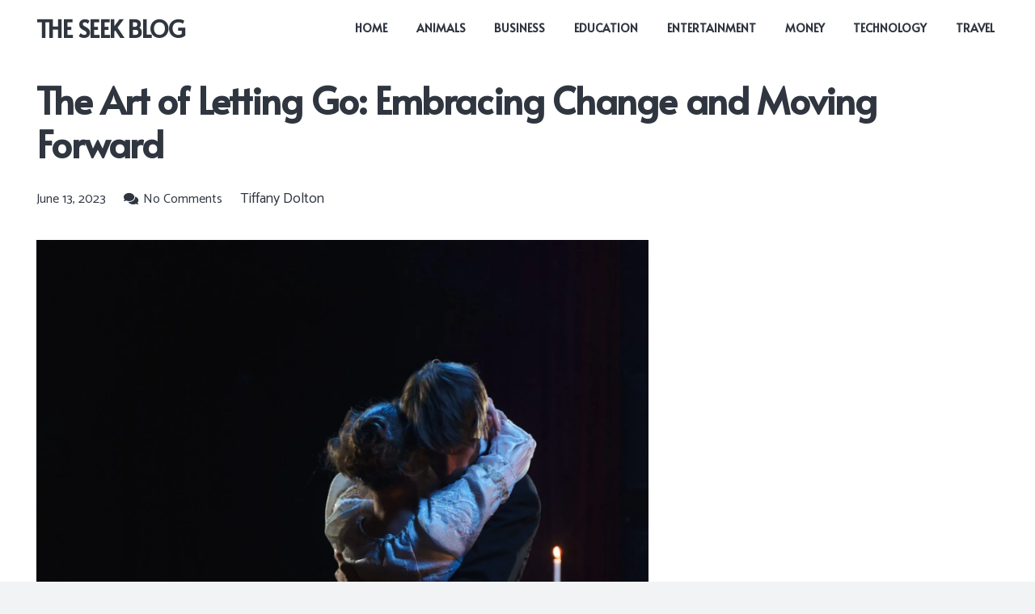

--- FILE ---
content_type: text/html; charset=UTF-8
request_url: https://theseekblog.com/letting-go-embracing-change/
body_size: 33149
content:
<!DOCTYPE HTML>
<html lang="en-US">
<head>
	<meta charset="UTF-8">
	<meta name='robots' content='index, follow, max-image-preview:large, max-snippet:-1, max-video-preview:-1' />

	<!-- This site is optimized with the Yoast SEO plugin v25.6 - https://yoast.com/wordpress/plugins/seo/ -->
	<title>The Art of Letting Go: Embracing Change and Moving Forward - THE SEEK BLOG</title>
	<meta name="description" content="Letting Go Embracing Change and move forward by mastering the art of letting go. Learn how to release attachments and welcome new opportunities." />
	<link rel="canonical" href="https://theseekblog.com/letting-go-embracing-change/" />
	<meta property="og:locale" content="en_US" />
	<meta property="og:type" content="article" />
	<meta property="og:title" content="The Art of Letting Go: Embracing Change and Moving Forward - THE SEEK BLOG" />
	<meta property="og:description" content="Letting Go Embracing Change and move forward by mastering the art of letting go. Learn how to release attachments and welcome new opportunities." />
	<meta property="og:url" content="https://theseekblog.com/letting-go-embracing-change/" />
	<meta property="og:site_name" content="THE SEEK BLOG" />
	<meta property="article:published_time" content="2023-06-13T21:45:33+00:00" />
	<meta property="og:image" content="https://theseekblog.com/wp-content/uploads/2023/06/pexels-cottonbro-studio-6899925-scaled.jpg" />
	<meta property="og:image:width" content="1707" />
	<meta property="og:image:height" content="2560" />
	<meta property="og:image:type" content="image/jpeg" />
	<meta name="author" content="Tiffany Dolton" />
	<meta name="twitter:card" content="summary_large_image" />
	<meta name="twitter:label1" content="Written by" />
	<meta name="twitter:data1" content="Tiffany Dolton" />
	<meta name="twitter:label2" content="Est. reading time" />
	<meta name="twitter:data2" content="6 minutes" />
	<script type="application/ld+json" class="yoast-schema-graph">{"@context":"https://schema.org","@graph":[{"@type":"WebPage","@id":"https://theseekblog.com/letting-go-embracing-change/","url":"https://theseekblog.com/letting-go-embracing-change/","name":"The Art of Letting Go: Embracing Change and Moving Forward - THE SEEK BLOG","isPartOf":{"@id":"https://theseekblog.com/#website"},"primaryImageOfPage":{"@id":"https://theseekblog.com/letting-go-embracing-change/#primaryimage"},"image":{"@id":"https://theseekblog.com/letting-go-embracing-change/#primaryimage"},"thumbnailUrl":"https://i0.wp.com/theseekblog.com/wp-content/uploads/2023/06/pexels-cottonbro-studio-6899925-scaled.jpg?fit=1707%2C2560&ssl=1","datePublished":"2023-06-13T21:45:33+00:00","author":{"@id":"https://theseekblog.com/#/schema/person/460d99394e1c6d3d73d24ba121149869"},"description":"Letting Go Embracing Change and move forward by mastering the art of letting go. Learn how to release attachments and welcome new opportunities.","breadcrumb":{"@id":"https://theseekblog.com/letting-go-embracing-change/#breadcrumb"},"inLanguage":"en-US","potentialAction":[{"@type":"ReadAction","target":["https://theseekblog.com/letting-go-embracing-change/"]}]},{"@type":"ImageObject","inLanguage":"en-US","@id":"https://theseekblog.com/letting-go-embracing-change/#primaryimage","url":"https://i0.wp.com/theseekblog.com/wp-content/uploads/2023/06/pexels-cottonbro-studio-6899925-scaled.jpg?fit=1707%2C2560&ssl=1","contentUrl":"https://i0.wp.com/theseekblog.com/wp-content/uploads/2023/06/pexels-cottonbro-studio-6899925-scaled.jpg?fit=1707%2C2560&ssl=1","width":1707,"height":2560,"caption":"Letting Go Embracing Change"},{"@type":"BreadcrumbList","@id":"https://theseekblog.com/letting-go-embracing-change/#breadcrumb","itemListElement":[{"@type":"ListItem","position":1,"name":"Home","item":"https://theseekblog.com/"},{"@type":"ListItem","position":2,"name":"The Art of Letting Go: Embracing Change and Moving Forward"}]},{"@type":"WebSite","@id":"https://theseekblog.com/#website","url":"https://theseekblog.com/","name":"THE SEEK BLOG","description":"THE SEEK BLOG","potentialAction":[{"@type":"SearchAction","target":{"@type":"EntryPoint","urlTemplate":"https://theseekblog.com/?s={search_term_string}"},"query-input":{"@type":"PropertyValueSpecification","valueRequired":true,"valueName":"search_term_string"}}],"inLanguage":"en-US"},{"@type":"Person","@id":"https://theseekblog.com/#/schema/person/460d99394e1c6d3d73d24ba121149869","name":"Tiffany Dolton","image":{"@type":"ImageObject","inLanguage":"en-US","@id":"https://theseekblog.com/#/schema/person/image/","url":"https://secure.gravatar.com/avatar/80472bcbbd01c0897ed9889ca080156e?s=96&d=mm&r=g","contentUrl":"https://secure.gravatar.com/avatar/80472bcbbd01c0897ed9889ca080156e?s=96&d=mm&r=g","caption":"Tiffany Dolton"},"url":"https://theseekblog.com/author/tiffany/"}]}</script>
	<!-- / Yoast SEO plugin. -->


<link rel='dns-prefetch' href='//stats.wp.com' />
<link rel='dns-prefetch' href='//fonts.googleapis.com' />
<link rel='preconnect' href='//i0.wp.com' />
<link rel="alternate" type="application/rss+xml" title="THE SEEK BLOG &raquo; Feed" href="https://theseekblog.com/feed/" />
<link rel="alternate" type="application/rss+xml" title="THE SEEK BLOG &raquo; Comments Feed" href="https://theseekblog.com/comments/feed/" />
<link rel="alternate" type="application/rss+xml" title="THE SEEK BLOG &raquo; The Art of Letting Go: Embracing Change and Moving Forward Comments Feed" href="https://theseekblog.com/letting-go-embracing-change/feed/" />
<meta name="viewport" content="width=device-width, initial-scale=1">
<meta name="SKYPE_TOOLBAR" content="SKYPE_TOOLBAR_PARSER_COMPATIBLE">
<meta name="theme-color" content="#f2f3f5">
<meta property="og:title" content="The Art of Letting Go: Embracing Change and Moving Forward - THE SEEK BLOG">
<meta property="og:url" content="https://theseekblog.com/letting-go-embracing-change/">
<meta property="og:locale" content="en_US">
<meta property="og:site_name" content="THE SEEK BLOG">
<meta property="og:type" content="article">
<meta property="og:image" content="https://i0.wp.com/theseekblog.com/wp-content/uploads/2023/06/pexels-cottonbro-studio-6899925-scaled.jpg?fit=683%2C1024&amp;ssl=1" itemprop="image">
<script>
window._wpemojiSettings = {"baseUrl":"https:\/\/s.w.org\/images\/core\/emoji\/15.0.3\/72x72\/","ext":".png","svgUrl":"https:\/\/s.w.org\/images\/core\/emoji\/15.0.3\/svg\/","svgExt":".svg","source":{"concatemoji":"https:\/\/theseekblog.com\/wp-includes\/js\/wp-emoji-release.min.js?ver=6.6.4"}};
/*! This file is auto-generated */
!function(i,n){var o,s,e;function c(e){try{var t={supportTests:e,timestamp:(new Date).valueOf()};sessionStorage.setItem(o,JSON.stringify(t))}catch(e){}}function p(e,t,n){e.clearRect(0,0,e.canvas.width,e.canvas.height),e.fillText(t,0,0);var t=new Uint32Array(e.getImageData(0,0,e.canvas.width,e.canvas.height).data),r=(e.clearRect(0,0,e.canvas.width,e.canvas.height),e.fillText(n,0,0),new Uint32Array(e.getImageData(0,0,e.canvas.width,e.canvas.height).data));return t.every(function(e,t){return e===r[t]})}function u(e,t,n){switch(t){case"flag":return n(e,"\ud83c\udff3\ufe0f\u200d\u26a7\ufe0f","\ud83c\udff3\ufe0f\u200b\u26a7\ufe0f")?!1:!n(e,"\ud83c\uddfa\ud83c\uddf3","\ud83c\uddfa\u200b\ud83c\uddf3")&&!n(e,"\ud83c\udff4\udb40\udc67\udb40\udc62\udb40\udc65\udb40\udc6e\udb40\udc67\udb40\udc7f","\ud83c\udff4\u200b\udb40\udc67\u200b\udb40\udc62\u200b\udb40\udc65\u200b\udb40\udc6e\u200b\udb40\udc67\u200b\udb40\udc7f");case"emoji":return!n(e,"\ud83d\udc26\u200d\u2b1b","\ud83d\udc26\u200b\u2b1b")}return!1}function f(e,t,n){var r="undefined"!=typeof WorkerGlobalScope&&self instanceof WorkerGlobalScope?new OffscreenCanvas(300,150):i.createElement("canvas"),a=r.getContext("2d",{willReadFrequently:!0}),o=(a.textBaseline="top",a.font="600 32px Arial",{});return e.forEach(function(e){o[e]=t(a,e,n)}),o}function t(e){var t=i.createElement("script");t.src=e,t.defer=!0,i.head.appendChild(t)}"undefined"!=typeof Promise&&(o="wpEmojiSettingsSupports",s=["flag","emoji"],n.supports={everything:!0,everythingExceptFlag:!0},e=new Promise(function(e){i.addEventListener("DOMContentLoaded",e,{once:!0})}),new Promise(function(t){var n=function(){try{var e=JSON.parse(sessionStorage.getItem(o));if("object"==typeof e&&"number"==typeof e.timestamp&&(new Date).valueOf()<e.timestamp+604800&&"object"==typeof e.supportTests)return e.supportTests}catch(e){}return null}();if(!n){if("undefined"!=typeof Worker&&"undefined"!=typeof OffscreenCanvas&&"undefined"!=typeof URL&&URL.createObjectURL&&"undefined"!=typeof Blob)try{var e="postMessage("+f.toString()+"("+[JSON.stringify(s),u.toString(),p.toString()].join(",")+"));",r=new Blob([e],{type:"text/javascript"}),a=new Worker(URL.createObjectURL(r),{name:"wpTestEmojiSupports"});return void(a.onmessage=function(e){c(n=e.data),a.terminate(),t(n)})}catch(e){}c(n=f(s,u,p))}t(n)}).then(function(e){for(var t in e)n.supports[t]=e[t],n.supports.everything=n.supports.everything&&n.supports[t],"flag"!==t&&(n.supports.everythingExceptFlag=n.supports.everythingExceptFlag&&n.supports[t]);n.supports.everythingExceptFlag=n.supports.everythingExceptFlag&&!n.supports.flag,n.DOMReady=!1,n.readyCallback=function(){n.DOMReady=!0}}).then(function(){return e}).then(function(){var e;n.supports.everything||(n.readyCallback(),(e=n.source||{}).concatemoji?t(e.concatemoji):e.wpemoji&&e.twemoji&&(t(e.twemoji),t(e.wpemoji)))}))}((window,document),window._wpemojiSettings);
</script>

<style id='wp-emoji-styles-inline-css'>

	img.wp-smiley, img.emoji {
		display: inline !important;
		border: none !important;
		box-shadow: none !important;
		height: 1em !important;
		width: 1em !important;
		margin: 0 0.07em !important;
		vertical-align: -0.1em !important;
		background: none !important;
		padding: 0 !important;
	}
</style>
<style id='classic-theme-styles-inline-css'>
/*! This file is auto-generated */
.wp-block-button__link{color:#fff;background-color:#32373c;border-radius:9999px;box-shadow:none;text-decoration:none;padding:calc(.667em + 2px) calc(1.333em + 2px);font-size:1.125em}.wp-block-file__button{background:#32373c;color:#fff;text-decoration:none}
</style>
<link rel='stylesheet' id='us-fonts-css' href='https://fonts.googleapis.com/css?family=Alata%3A400%7CCatamaran%3A400%2C700&#038;display=swap&#038;ver=6.6.4' media='all' />
<link rel='stylesheet' id='mm-compiled-options-mobmenu-css' href='https://theseekblog.com/wp-content/uploads/dynamic-mobmenu.css?ver=2.8.8-773' media='all' />
<link rel='stylesheet' id='mm-google-webfont-dosis-css' href='//fonts.googleapis.com/css?family=Dosis%3Ainherit%2C400&#038;subset=latin%2Clatin-ext&#038;ver=6.6.4' media='all' />
<link rel='stylesheet' id='us-style-css' href='https://theseekblog.com/wp-content/themes/Impreza/css/style.min.css?ver=8.12' media='all' />
<link rel='stylesheet' id='cssmobmenu-icons-css' href='https://theseekblog.com/wp-content/plugins/mobile-menu/includes/css/mobmenu-icons.css?ver=6.6.4' media='all' />
<link rel='stylesheet' id='cssmobmenu-css' href='https://theseekblog.com/wp-content/plugins/mobile-menu/includes/css/mobmenu.css?ver=2.8.8' media='all' />
<script src="https://theseekblog.com/wp-includes/js/jquery/jquery.min.js?ver=3.7.1" id="jquery-core-js"></script>
<script src="https://theseekblog.com/wp-content/plugins/mobile-menu/includes/js/mobmenu.js?ver=2.8.8" id="mobmenujs-js"></script>
<link rel="https://api.w.org/" href="https://theseekblog.com/wp-json/" /><link rel="alternate" title="JSON" type="application/json" href="https://theseekblog.com/wp-json/wp/v2/posts/11900" /><link rel="EditURI" type="application/rsd+xml" title="RSD" href="https://theseekblog.com/xmlrpc.php?rsd" />
<meta name="generator" content="WordPress 6.6.4" />
<link rel='shortlink' href='https://theseekblog.com/?p=11900' />
<link rel="alternate" title="oEmbed (JSON)" type="application/json+oembed" href="https://theseekblog.com/wp-json/oembed/1.0/embed?url=https%3A%2F%2Ftheseekblog.com%2Fletting-go-embracing-change%2F" />
<link rel="alternate" title="oEmbed (XML)" type="text/xml+oembed" href="https://theseekblog.com/wp-json/oembed/1.0/embed?url=https%3A%2F%2Ftheseekblog.com%2Fletting-go-embracing-change%2F&#038;format=xml" />
	<style>img#wpstats{display:none}</style>
				<script>
			if ( ! /Android|webOS|iPhone|iPad|iPod|BlackBerry|IEMobile|Opera Mini/i.test( navigator.userAgent ) ) {
				var root = document.getElementsByTagName( 'html' )[ 0 ]
				root.className += " no-touch";
			}
		</script>
		<meta name="generator" content="Powered by WPBakery Page Builder - drag and drop page builder for WordPress."/>
<link rel="icon" href="https://i0.wp.com/theseekblog.com/wp-content/uploads/2023/01/4b311d3a-99fc-4222-b177-1a41640ec227-removebg-preview-1.png?fit=32%2C30&#038;ssl=1" sizes="32x32" />
<link rel="icon" href="https://i0.wp.com/theseekblog.com/wp-content/uploads/2023/01/4b311d3a-99fc-4222-b177-1a41640ec227-removebg-preview-1.png?fit=171%2C162&#038;ssl=1" sizes="192x192" />
<link rel="apple-touch-icon" href="https://i0.wp.com/theseekblog.com/wp-content/uploads/2023/01/4b311d3a-99fc-4222-b177-1a41640ec227-removebg-preview-1.png?fit=171%2C162&#038;ssl=1" />
<meta name="msapplication-TileImage" content="https://i0.wp.com/theseekblog.com/wp-content/uploads/2023/01/4b311d3a-99fc-4222-b177-1a41640ec227-removebg-preview-1.png?fit=171%2C162&#038;ssl=1" />
		<style id="wp-custom-css">
			.us_custom_da65c38a{
    display: none;
}
.single-post .wpb_column.vc_column_container.type_sticky {
    display: none;
}

@media only screen and (max-width: 600px) {
  header#page-header {
    DISPLAY: NONE;
}
}		</style>
		<noscript><style> .wpb_animate_when_almost_visible { opacity: 1; }</style></noscript>		<style id="us-icon-fonts">@font-face{font-display:block;font-style:normal;font-family:"fontawesome";font-weight:900;src:url("https://theseekblog.com/wp-content/themes/Impreza/fonts/fa-solid-900.woff2?ver=8.12") format("woff2"),url("https://theseekblog.com/wp-content/themes/Impreza/fonts/fa-solid-900.woff?ver=8.12") format("woff")}.fas{font-family:"fontawesome";font-weight:900}@font-face{font-display:block;font-style:normal;font-family:"fontawesome";font-weight:400;src:url("https://theseekblog.com/wp-content/themes/Impreza/fonts/fa-regular-400.woff2?ver=8.12") format("woff2"),url("https://theseekblog.com/wp-content/themes/Impreza/fonts/fa-regular-400.woff?ver=8.12") format("woff")}.far{font-family:"fontawesome";font-weight:400}@font-face{font-display:block;font-style:normal;font-family:"fontawesome";font-weight:300;src:url("https://theseekblog.com/wp-content/themes/Impreza/fonts/fa-light-300.woff2?ver=8.12") format("woff2"),url("https://theseekblog.com/wp-content/themes/Impreza/fonts/fa-light-300.woff?ver=8.12") format("woff")}.fal{font-family:"fontawesome";font-weight:300}@font-face{font-display:block;font-style:normal;font-family:"Font Awesome 5 Duotone";font-weight:900;src:url("https://theseekblog.com/wp-content/themes/Impreza/fonts/fa-duotone-900.woff2?ver=8.12") format("woff2"),url("https://theseekblog.com/wp-content/themes/Impreza/fonts/fa-duotone-900.woff?ver=8.12") format("woff")}.fad{font-family:"Font Awesome 5 Duotone";font-weight:900}.fad{position:relative}.fad:before{position:absolute}.fad:after{opacity:0.4}@font-face{font-display:block;font-style:normal;font-family:"Font Awesome 5 Brands";font-weight:400;src:url("https://theseekblog.com/wp-content/themes/Impreza/fonts/fa-brands-400.woff2?ver=8.12") format("woff2"),url("https://theseekblog.com/wp-content/themes/Impreza/fonts/fa-brands-400.woff?ver=8.12") format("woff")}.fab{font-family:"Font Awesome 5 Brands";font-weight:400}@font-face{font-display:block;font-style:normal;font-family:"Material Icons";font-weight:400;src:url("https://theseekblog.com/wp-content/themes/Impreza/fonts/material-icons.woff2?ver=8.12") format("woff2"),url("https://theseekblog.com/wp-content/themes/Impreza/fonts/material-icons.woff?ver=8.12") format("woff")}.material-icons{font-family:"Material Icons";font-weight:400}</style>
				<style id="us-theme-options-css">:root{--color-header-middle-bg:#ffffff;--color-header-middle-bg-grad:#ffffff;--color-header-middle-text:#303640;--color-header-middle-text-hover:#0000FF;--color-header-transparent-bg:transparent;--color-header-transparent-bg-grad:transparent;--color-header-transparent-text:#ffffff;--color-header-transparent-text-hover:#ffffff;--color-chrome-toolbar:#f2f3f5;--color-chrome-toolbar-grad:#f2f3f5;--color-header-top-bg:#f2f3f5;--color-header-top-bg-grad:#f2f3f5;--color-header-top-text:#7c8491;--color-header-top-text-hover:#0000FF;--color-header-top-transparent-bg:rgba(0,0,0,0.2);--color-header-top-transparent-bg-grad:rgba(0,0,0,0.2);--color-header-top-transparent-text:rgba(255,255,255,0.66);--color-header-top-transparent-text-hover:#fff;--color-content-bg:#ffffff;--color-content-bg-grad:#ffffff;--color-content-bg-alt:#f2f3f5;--color-content-bg-alt-grad:#f2f3f5;--color-content-border:#e1e5e8;--color-content-heading:#303640;--color-content-heading-grad:#303640;--color-content-text:#303640;--color-content-link:#0000FF;--color-content-link-hover:#33bbff;--color-content-primary:#0000FF;--color-content-primary-grad:#0000FF;--color-content-secondary:#33bbff;--color-content-secondary-grad:#33bbff;--color-content-faded:#7c8491;--color-content-overlay:rgba(0,0,0,0.75);--color-content-overlay-grad:rgba(0,0,0,0.75);--color-alt-content-bg:#f2f3f5;--color-alt-content-bg-grad:#f2f3f5;--color-alt-content-bg-alt:#ffffff;--color-alt-content-bg-alt-grad:#ffffff;--color-alt-content-border:#d7dde0;--color-alt-content-heading:#303640;--color-alt-content-heading-grad:#303640;--color-alt-content-text:#303640;--color-alt-content-link:#0000FF;--color-alt-content-link-hover:#33bbff;--color-alt-content-primary:#0000FF;--color-alt-content-primary-grad:#0000FF;--color-alt-content-secondary:#33bbff;--color-alt-content-secondary-grad:#33bbff;--color-alt-content-faded:#7c8491;--color-alt-content-overlay:rgba(0,191,128,0.85);--color-alt-content-overlay-grad:rgba(0,191,128,0.85);--color-footer-bg:#545a66;--color-footer-bg-grad:#545a66;--color-footer-bg-alt:#434955;--color-footer-bg-alt-grad:#434955;--color-footer-border:#676f7c;--color-footer-text:#d7dde0;--color-footer-link:#ffffff;--color-footer-link-hover:#0000FF;--color-subfooter-bg:#434955;--color-subfooter-bg-grad:#434955;--color-subfooter-bg-alt:#303640;--color-subfooter-bg-alt-grad:#303640;--color-subfooter-border:#545a66;--color-subfooter-heading:#aab2bd;--color-subfooter-heading-grad:#aab2bd;--color-subfooter-text:#aab2bd;--color-subfooter-link:#d7dde0;--color-subfooter-link-hover:#0000FF;--color-content-primary-faded:rgba(0,0,255,0.15);--box-shadow:0 5px 15px rgba(0,0,0,.15);--box-shadow-up:0 -5px 15px rgba(0,0,0,.15);--site-content-width:1200px;--inputs-font-size:1rem;--inputs-height:2.8rem;--inputs-padding:0.8rem;--inputs-border-width:0px;--inputs-text-color:var(--color-content-text);--font-body:"Catamaran",sans-serif;--font-h1:"Alata",sans-serif;--font-h2:"Alata",sans-serif;--font-h3:"Alata",sans-serif;--font-h4:"Alata",sans-serif;--font-h5:"Alata",sans-serif;--font-h6:"Alata",sans-serif}html,.l-header .widget,.menu-item-object-us_page_block{font-family:var(--font-body);font-weight:400;font-size:18px;line-height:29px}h1{font-family:var(--font-h1);font-weight:700;font-size:calc( 20px + 2vmax );line-height:1.20;letter-spacing:-0.02em;margin-bottom:1.5rem}h2{font-family:var(--font-h2);font-weight:700;font-size:calc( 15px + 1.5vmax );line-height:1.3;letter-spacing:-0.02em;margin-bottom:1.5rem}h3{font-family:var(--font-h3);font-weight:400;font-size:1.8rem;line-height:1.3;letter-spacing:-0.02em;margin-bottom:1.5rem}.widgettitle,h4{font-family:var(--font-h4);font-weight:400;font-size:1.6rem;line-height:1.3;letter-spacing:-0.02em;margin-bottom:1.5rem}h5{font-family:var(--font-h5);font-weight:400;font-size:1.20rem;line-height:1.6;letter-spacing:0em;margin-bottom:1.5rem}h6{font-family:var(--font-h6);font-weight:400;font-size:1rem;line-height:1.6;letter-spacing:0.04em;margin-bottom:1.5rem;text-transform:uppercase}@media (max-width:600px){html{font-size:16px;line-height:28px}h3{font-size:1.6rem}h3.vc_custom_heading:not([class*="us_custom_"]){font-size:1.6rem!important}.widgettitle,h4{font-size:1.40rem}h4.vc_custom_heading:not([class*="us_custom_"]){font-size:1.40rem!important}}body{background:var(--color-alt-content-bg)}.l-canvas.type_boxed,.l-canvas.type_boxed .l-subheader,.l-canvas.type_boxed~.l-footer{max-width:1240px}.l-subheader-h,.l-section-h,.l-main .aligncenter,.w-tabs-section-content-h{max-width:1200px}.post-password-form{max-width:calc(1200px + 5rem)}@media (max-width:1290px){.l-main .aligncenter{max-width:calc(100vw - 5rem)}}@media (min-width:1281px){body.usb_preview .hide_on_default{opacity:0.25!important}.vc_hidden-lg,body:not(.usb_preview) .hide_on_default{display:none!important}.default_align_left{text-align:left}.default_align_right{text-align:right}.default_align_center{text-align:center}.default_align_justify>.w-btn{width:100%}}@media (min-width:1025px) and (max-width:1280px){body.usb_preview .hide_on_laptops{opacity:0.25!important}.vc_hidden-md,body:not(.usb_preview) .hide_on_laptops{display:none!important}.laptops_align_left{text-align:left}.laptops_align_right{text-align:right}.laptops_align_center{text-align:center}.laptops_align_justify>.w-btn{width:100%}}@media (min-width:601px) and (max-width:1024px){body.usb_preview .hide_on_tablets{opacity:0.25!important}.vc_hidden-sm,body:not(.usb_preview) .hide_on_tablets{display:none!important}.tablets_align_left{text-align:left}.tablets_align_right{text-align:right}.tablets_align_center{text-align:center}.tablets_align_justify>.w-btn{width:100%}}@media (max-width:600px){body.usb_preview .hide_on_mobiles{opacity:0.25!important}.vc_hidden-xs,body:not(.usb_preview) .hide_on_mobiles{display:none!important}.mobiles_align_left{text-align:left}.mobiles_align_right{text-align:right}.mobiles_align_center{text-align:center}.mobiles_align_justify>.w-btn{width:100%}}@media (max-width:1280px){.g-cols.laptops-cols_1{grid-template-columns:100%}.g-cols.laptops-cols_1.reversed>div:last-of-type{order:-1}.g-cols.laptops-cols_2{grid-template-columns:repeat(2,1fr)}.g-cols.laptops-cols_3{grid-template-columns:repeat(3,1fr)}.g-cols.laptops-cols_4{grid-template-columns:repeat(4,1fr)}.g-cols.laptops-cols_5{grid-template-columns:repeat(5,1fr)}.g-cols.laptops-cols_6{grid-template-columns:repeat(6,1fr)}.g-cols.laptops-cols_1-2{grid-template-columns:1fr 2fr}.g-cols.laptops-cols_2-1{grid-template-columns:2fr 1fr}.g-cols.laptops-cols_2-3{grid-template-columns:2fr 3fr}.g-cols.laptops-cols_3-2{grid-template-columns:3fr 2fr}.g-cols.laptops-cols_1-3{grid-template-columns:1fr 3fr}.g-cols.laptops-cols_3-1{grid-template-columns:3fr 1fr}.g-cols.laptops-cols_1-4{grid-template-columns:1fr 4fr}.g-cols.laptops-cols_4-1{grid-template-columns:4fr 1fr}.g-cols.laptops-cols_1-5{grid-template-columns:1fr 5fr}.g-cols.laptops-cols_5-1{grid-template-columns:5fr 1fr}.g-cols.laptops-cols_1-2-1{grid-template-columns:1fr 2fr 1fr}.g-cols.laptops-cols_1-3-1{grid-template-columns:1fr 3fr 1fr}.g-cols.laptops-cols_1-4-1{grid-template-columns:1fr 4fr 1fr}}@media (max-width:1024px){.g-cols.tablets-cols_1{grid-template-columns:100%}.g-cols.tablets-cols_1.reversed>div:last-of-type{order:-1}.g-cols.tablets-cols_2{grid-template-columns:repeat(2,1fr)}.g-cols.tablets-cols_3{grid-template-columns:repeat(3,1fr)}.g-cols.tablets-cols_4{grid-template-columns:repeat(4,1fr)}.g-cols.tablets-cols_5{grid-template-columns:repeat(5,1fr)}.g-cols.tablets-cols_6{grid-template-columns:repeat(6,1fr)}.g-cols.tablets-cols_1-2{grid-template-columns:1fr 2fr}.g-cols.tablets-cols_2-1{grid-template-columns:2fr 1fr}.g-cols.tablets-cols_2-3{grid-template-columns:2fr 3fr}.g-cols.tablets-cols_3-2{grid-template-columns:3fr 2fr}.g-cols.tablets-cols_1-3{grid-template-columns:1fr 3fr}.g-cols.tablets-cols_3-1{grid-template-columns:3fr 1fr}.g-cols.tablets-cols_1-4{grid-template-columns:1fr 4fr}.g-cols.tablets-cols_4-1{grid-template-columns:4fr 1fr}.g-cols.tablets-cols_1-5{grid-template-columns:1fr 5fr}.g-cols.tablets-cols_5-1{grid-template-columns:5fr 1fr}.g-cols.tablets-cols_1-2-1{grid-template-columns:1fr 2fr 1fr}.g-cols.tablets-cols_1-3-1{grid-template-columns:1fr 3fr 1fr}.g-cols.tablets-cols_1-4-1{grid-template-columns:1fr 4fr 1fr}}@media (max-width:600px){.g-cols.mobiles-cols_1{grid-template-columns:100%}.g-cols.mobiles-cols_1.reversed>div:last-of-type{order:-1}.g-cols.mobiles-cols_2{grid-template-columns:repeat(2,1fr)}.g-cols.mobiles-cols_3{grid-template-columns:repeat(3,1fr)}.g-cols.mobiles-cols_4{grid-template-columns:repeat(4,1fr)}.g-cols.mobiles-cols_5{grid-template-columns:repeat(5,1fr)}.g-cols.mobiles-cols_6{grid-template-columns:repeat(6,1fr)}.g-cols.mobiles-cols_1-2{grid-template-columns:1fr 2fr}.g-cols.mobiles-cols_2-1{grid-template-columns:2fr 1fr}.g-cols.mobiles-cols_2-3{grid-template-columns:2fr 3fr}.g-cols.mobiles-cols_3-2{grid-template-columns:3fr 2fr}.g-cols.mobiles-cols_1-3{grid-template-columns:1fr 3fr}.g-cols.mobiles-cols_3-1{grid-template-columns:3fr 1fr}.g-cols.mobiles-cols_1-4{grid-template-columns:1fr 4fr}.g-cols.mobiles-cols_4-1{grid-template-columns:4fr 1fr}.g-cols.mobiles-cols_1-5{grid-template-columns:1fr 5fr}.g-cols.mobiles-cols_5-1{grid-template-columns:5fr 1fr}.g-cols.mobiles-cols_1-2-1{grid-template-columns:1fr 2fr 1fr}.g-cols.mobiles-cols_1-3-1{grid-template-columns:1fr 3fr 1fr}.g-cols.mobiles-cols_1-4-1{grid-template-columns:1fr 4fr 1fr}.g-cols:not([style*="grid-gap"]){grid-gap:1.5rem}}@media (max-width:899px){.l-canvas{overflow:hidden}.g-cols.stacking_default.reversed>div:last-of-type{order:-1}.g-cols.stacking_default.via_flex>div:not([class*="vc_col-xs"]){width:100%;margin:0 0 1.5rem}.g-cols.stacking_default.via_grid.mobiles-cols_1{grid-template-columns:100%}.g-cols.stacking_default.via_flex.type_boxes>div,.g-cols.stacking_default.via_flex.reversed>div:first-child,.g-cols.stacking_default.via_flex:not(.reversed)>div:last-child,.g-cols.stacking_default.via_flex>div.has_bg_color{margin-bottom:0}.g-cols.stacking_default.via_flex.type_default>.wpb_column.stretched{margin-left:-1rem;margin-right:-1rem}.g-cols.stacking_default.via_grid.mobiles-cols_1>.wpb_column.stretched,.g-cols.stacking_default.via_flex.type_boxes>.wpb_column.stretched{margin-left:-2.5rem;margin-right:-2.5rem;width:auto}.vc_column-inner.type_sticky>.wpb_wrapper,.vc_column_container.type_sticky>.vc_column-inner{top:0!important}}@media (min-width:900px){body:not(.rtl) .l-section.for_sidebar.at_left>div>.l-sidebar,.rtl .l-section.for_sidebar.at_right>div>.l-sidebar{order:-1}.vc_column_container.type_sticky>.vc_column-inner,.vc_column-inner.type_sticky>.wpb_wrapper{position:-webkit-sticky;position:sticky}.l-section.type_sticky{position:-webkit-sticky;position:sticky;top:0;z-index:11;transform:translateZ(0); transition:top 0.3s cubic-bezier(.78,.13,.15,.86) 0.1s}.header_hor .l-header.post_fixed.sticky_auto_hide{z-index:12}.admin-bar .l-section.type_sticky{top:32px}.l-section.type_sticky>.l-section-h{transition:padding-top 0.3s}.header_hor .l-header.pos_fixed:not(.down)~.l-main .l-section.type_sticky:not(:first-of-type){top:var(--header-sticky-height)}.admin-bar.header_hor .l-header.pos_fixed:not(.down)~.l-main .l-section.type_sticky:not(:first-of-type){top:calc( var(--header-sticky-height) + 32px )}.header_hor .l-header.pos_fixed.sticky:not(.down)~.l-main .l-section.type_sticky:first-of-type>.l-section-h{padding-top:var(--header-sticky-height)}.header_hor.headerinpos_bottom .l-header.pos_fixed.sticky:not(.down)~.l-main .l-section.type_sticky:first-of-type>.l-section-h{padding-bottom:var(--header-sticky-height)!important}}@media screen and (min-width:1290px){.g-cols.via_flex.type_default>.wpb_column.stretched:first-of-type{margin-left:calc( var(--site-content-width) / 2 + 0px / 2 + 1.5rem - 50vw)}.g-cols.via_flex.type_default>.wpb_column.stretched:last-of-type{margin-right:calc( var(--site-content-width) / 2 + 0px / 2 + 1.5rem - 50vw)}.l-main .alignfull, .w-separator.width_screen,.g-cols.via_grid>.wpb_column.stretched:first-of-type,.g-cols.via_flex.type_boxes>.wpb_column.stretched:first-of-type{margin-left:calc( var(--site-content-width) / 2 + 0px / 2 - 50vw )}.l-main .alignfull, .w-separator.width_screen,.g-cols.via_grid>.wpb_column.stretched:last-of-type,.g-cols.via_flex.type_boxes>.wpb_column.stretched:last-of-type{margin-right:calc( var(--site-content-width) / 2 + 0px / 2 - 50vw )}}@media (max-width:600px){.w-form-row.for_submit[style*=btn-size-mobiles] .w-btn{font-size:var(--btn-size-mobiles)!important}}a,button,input[type="submit"],.ui-slider-handle{outline:none!important}.w-toplink,.w-header-show{background:rgba(0,0,0,0.3)}.no-touch .w-toplink.active:hover,.no-touch .w-header-show:hover{background:var(--color-content-primary-grad)}button[type="submit"]:not(.w-btn),input[type="submit"]:not(.w-btn),.us-nav-style_1>*,.navstyle_1>.owl-nav div,.us-btn-style_1{font-size:18px;line-height:1.2!important;font-weight:700;font-style:normal;text-transform:none;letter-spacing:0em;border-radius:0.3em;padding:0.8em 1.5em;background:var(--color-content-primary);border-color:transparent;color:#ffffff!important;box-shadow:0 0em 0em 0 rgba(0,0,0,0.2)}button[type="submit"]:not(.w-btn):before,input[type="submit"]:not(.w-btn),.us-nav-style_1>*:before,.navstyle_1>.owl-nav div:before,.us-btn-style_1:before{border-width:2px}.no-touch button[type="submit"]:not(.w-btn):hover,.no-touch input[type="submit"]:not(.w-btn):hover,.us-nav-style_1>span.current,.no-touch .us-nav-style_1>a:hover,.no-touch .navstyle_1>.owl-nav div:hover,.no-touch .us-btn-style_1:hover{box-shadow:0 0.5em 1em 0 rgba(0,0,0,0.2);background:var(--color-content-secondary);border-color:transparent;color:#ffffff!important}.us-nav-style_1>*{min-width:calc(1.2em + 2 * 0.8em)}.us-nav-style_2>*,.navstyle_2>.owl-nav div,.us-btn-style_2{font-size:18px;line-height:1.2!important;font-weight:700;font-style:normal;text-transform:none;letter-spacing:0em;border-radius:0.3em;padding:0.8em 1.5em;background:#e8e9eb;border-color:transparent;color:#434955!important;box-shadow:0 0em 0em 0 rgba(0,0,0,0.2)}.us-nav-style_2>*:before,.navstyle_2>.owl-nav div:before,.us-btn-style_2:before{border-width:2px}.us-nav-style_2>span.current,.no-touch .us-nav-style_2>a:hover,.no-touch .navstyle_2>.owl-nav div:hover,.no-touch .us-btn-style_2:hover{box-shadow:0 0.5em 1em 0 rgba(0,0,0,0.2);background:#e8e9eb;border-color:transparent;color:#434955!important}.us-nav-style_2>*{min-width:calc(1.2em + 2 * 0.8em)}.us-nav-style_4>*,.navstyle_4>.owl-nav div,.us-btn-style_4{font-size:1rem;line-height:1.2!important;font-weight:400;font-style:normal;text-transform:none;letter-spacing:0em;border-radius:0em;padding:0em 0em;background:transparent;border-color:transparent;color:var(--color-content-link)!important}.us-nav-style_4>*:before,.navstyle_4>.owl-nav div:before,.us-btn-style_4:before{border-width:0px}.us-nav-style_4>span.current,.no-touch .us-nav-style_4>a:hover,.no-touch .navstyle_4>.owl-nav div:hover,.no-touch .us-btn-style_4:hover{background:transparent;border-color:transparent;color:var(--color-content-link-hover)!important}.us-nav-style_4>*{min-width:calc(1.2em + 2 * 0em)}.us-nav-style_5>*,.navstyle_5>.owl-nav div,.us-btn-style_5{font-size:18px;line-height:1.2!important;font-weight:700;font-style:normal;text-transform:none;letter-spacing:0em;border-radius:0em;padding:1.2em 1.2em;background:var(--color-content-bg-alt);border-color:transparent;color:var(--color-content-text)!important}.us-nav-style_5>*:before,.navstyle_5>.owl-nav div:before,.us-btn-style_5:before{border-width:2px}.us-nav-style_5>span.current,.no-touch .us-nav-style_5>a:hover,.no-touch .navstyle_5>.owl-nav div:hover,.no-touch .us-btn-style_5:hover{background:var(--color-content-border);border-color:transparent;color:var(--color-content-text)!important}.us-nav-style_5>*{min-width:calc(1.2em + 2 * 1.2em)}.us-nav-style_6>*,.navstyle_6>.owl-nav div,.us-btn-style_6{font-size:18px;line-height:1.2!important;font-weight:700;font-style:normal;text-transform:none;letter-spacing:0em;border-radius:0.3em;padding:0.8em 1.5em;background:#ffffff;border-color:transparent;color:#333333!important;box-shadow:0 0em 0em 0 rgba(0,0,0,0.2)}.us-nav-style_6>*:before,.navstyle_6>.owl-nav div:before,.us-btn-style_6:before{border-width:2px}.us-nav-style_6>span.current,.no-touch .us-nav-style_6>a:hover,.no-touch .navstyle_6>.owl-nav div:hover,.no-touch .us-btn-style_6:hover{box-shadow:0 0.5em 1em 0 rgba(0,0,0,0.2);background:#ffffff;border-color:transparent;color:#333333!important}.us-nav-style_6>*{min-width:calc(1.2em + 2 * 0.8em)}.w-filter.state_desktop.style_drop_default .w-filter-item-title,.select2-selection,select,textarea,input:not([type="submit"]),.w-form-checkbox,.w-form-radio{font-weight:400;letter-spacing:0em;border-radius:0.3rem;background:var(--color-content-bg-alt);border-color:var(--color-content-border);color:var(--color-content-text);box-shadow:0px 1px 0px 0px rgba(0,0,0,0.08) inset}.w-filter.state_desktop.style_drop_default .w-filter-item-title:focus,.select2-container--open .select2-selection,select:focus,textarea:focus,input:not([type="submit"]):focus,input:focus + .w-form-checkbox,input:focus + .w-form-radio{box-shadow:0px 0px 0px 2px var(--color-content-primary)}.w-form-row.move_label .w-form-row-label{font-size:1rem;top:calc(2.8rem/2 + 0px - 0.7em);margin:0 0.8rem;background-color:var(--color-content-bg-alt);color:var(--color-content-text)}.w-form-row.with_icon.move_label .w-form-row-label{margin-left:calc(1.6em + 0.8rem)}.color_alternate input:not([type="submit"]),.color_alternate textarea,.color_alternate select,.color_alternate .w-form-checkbox,.color_alternate .w-form-radio,.color_alternate .move_label .w-form-row-label{background:var(--color-alt-content-bg-alt-grad)}.color_footer-top input:not([type="submit"]),.color_footer-top textarea,.color_footer-top select,.color_footer-top .w-form-checkbox,.color_footer-top .w-form-radio,.color_footer-top .w-form-row.move_label .w-form-row-label{background:var(--color-subfooter-bg-alt-grad)}.color_footer-bottom input:not([type="submit"]),.color_footer-bottom textarea,.color_footer-bottom select,.color_footer-bottom .w-form-checkbox,.color_footer-bottom .w-form-radio,.color_footer-bottom .w-form-row.move_label .w-form-row-label{background:var(--color-footer-bg-alt-grad)}.color_alternate input:not([type="submit"]),.color_alternate textarea,.color_alternate select,.color_alternate .w-form-checkbox,.color_alternate .w-form-radio{border-color:var(--color-alt-content-border)}.color_footer-top input:not([type="submit"]),.color_footer-top textarea,.color_footer-top select,.color_footer-top .w-form-checkbox,.color_footer-top .w-form-radio{border-color:var(--color-subfooter-border)}.color_footer-bottom input:not([type="submit"]),.color_footer-bottom textarea,.color_footer-bottom select,.color_footer-bottom .w-form-checkbox,.color_footer-bottom .w-form-radio{border-color:var(--color-footer-border)}.color_alternate input:not([type="submit"]),.color_alternate textarea,.color_alternate select,.color_alternate .w-form-checkbox,.color_alternate .w-form-radio,.color_alternate .w-form-row-field>i,.color_alternate .w-form-row-field:after,.color_alternate .widget_search form:after,.color_footer-top input:not([type="submit"]),.color_footer-top textarea,.color_footer-top select,.color_footer-top .w-form-checkbox,.color_footer-top .w-form-radio,.color_footer-top .w-form-row-field>i,.color_footer-top .w-form-row-field:after,.color_footer-top .widget_search form:after,.color_footer-bottom input:not([type="submit"]),.color_footer-bottom textarea,.color_footer-bottom select,.color_footer-bottom .w-form-checkbox,.color_footer-bottom .w-form-radio,.color_footer-bottom .w-form-row-field>i,.color_footer-bottom .w-form-row-field:after,.color_footer-bottom .widget_search form:after{color:inherit}.style_phone6-1>*{background-image:url(https://theseekblog.com/wp-content/themes/Impreza/img/phone-6-black-real.png)}.style_phone6-2>*{background-image:url(https://theseekblog.com/wp-content/themes/Impreza/img/phone-6-white-real.png)}.style_phone6-3>*{background-image:url(https://theseekblog.com/wp-content/themes/Impreza/img/phone-6-black-flat.png)}.style_phone6-4>*{background-image:url(https://theseekblog.com/wp-content/themes/Impreza/img/phone-6-white-flat.png)}.leaflet-default-icon-path{background-image:url(https://theseekblog.com/wp-content/themes/Impreza/common/css/vendor/images/marker-icon.png)}.header_hor .w-nav.type_desktop .menu-item-8651 .w-nav-list.level_2{left:0;right:0;transform-origin:50% 0;padding:1rem}.header_hor .w-nav.type_desktop .menu-item-8651{position:static}</style>
				<style id="us-header-css"> .l-subheader.at_middle,.l-subheader.at_middle .w-dropdown-list,.l-subheader.at_middle .type_mobile .w-nav-list.level_1{background:var(--color-header-middle-bg);color:var(--color-header-middle-text)}.no-touch .l-subheader.at_middle a:hover,.no-touch .l-header.bg_transparent .l-subheader.at_middle .w-dropdown.opened a:hover{color:var(--color-header-middle-text-hover)}.l-header.bg_transparent:not(.sticky) .l-subheader.at_middle{background:var(--color-header-transparent-bg);color:var(--color-header-transparent-text)}.no-touch .l-header.bg_transparent:not(.sticky) .at_middle .w-cart-link:hover,.no-touch .l-header.bg_transparent:not(.sticky) .at_middle .w-text a:hover,.no-touch .l-header.bg_transparent:not(.sticky) .at_middle .w-html a:hover,.no-touch .l-header.bg_transparent:not(.sticky) .at_middle .w-nav>a:hover,.no-touch .l-header.bg_transparent:not(.sticky) .at_middle .w-menu a:hover,.no-touch .l-header.bg_transparent:not(.sticky) .at_middle .w-search>a:hover,.no-touch .l-header.bg_transparent:not(.sticky) .at_middle .w-dropdown a:hover,.no-touch .l-header.bg_transparent:not(.sticky) .at_middle .type_desktop .menu-item.level_1:hover>a{color:var(--color-header-transparent-text-hover)}.l-subheader.at_bottom,.l-subheader.at_bottom .w-dropdown-list,.l-subheader.at_bottom .type_mobile .w-nav-list.level_1{background:#ffffff;color:#333333}.no-touch .l-subheader.at_bottom a:hover,.no-touch .l-header.bg_transparent .l-subheader.at_bottom .w-dropdown.opened a:hover{color:var(--color-header-top-text-hover)}.l-header.bg_transparent:not(.sticky) .l-subheader.at_bottom{background:var(--color-header-transparent-bg);color:var(--color-header-transparent-text)}.no-touch .l-header.bg_transparent:not(.sticky) .at_bottom .w-cart-link:hover,.no-touch .l-header.bg_transparent:not(.sticky) .at_bottom .w-text a:hover,.no-touch .l-header.bg_transparent:not(.sticky) .at_bottom .w-html a:hover,.no-touch .l-header.bg_transparent:not(.sticky) .at_bottom .w-nav>a:hover,.no-touch .l-header.bg_transparent:not(.sticky) .at_bottom .w-menu a:hover,.no-touch .l-header.bg_transparent:not(.sticky) .at_bottom .w-search>a:hover,.no-touch .l-header.bg_transparent:not(.sticky) .at_bottom .w-dropdown a:hover,.no-touch .l-header.bg_transparent:not(.sticky) .at_bottom .type_desktop .menu-item.level_1:hover>a{color:var(--color-header-transparent-text-hover)}.header_ver .l-header{background:var(--color-header-middle-bg);color:var(--color-header-middle-text)}@media (min-width:1281px){.hidden_for_default{display:none!important}.l-subheader.at_top{display:none}.l-header{position:relative;z-index:111;width:100%}.l-subheader{margin:0 auto}.l-subheader.width_full{padding-left:1.5rem;padding-right:1.5rem}.l-subheader-h{display:flex;align-items:center;position:relative;margin:0 auto;height:inherit}.w-header-show{display:none}.l-header.pos_fixed{position:fixed;left:0}.l-header.pos_fixed:not(.notransition) .l-subheader{transition-property:transform,background,box-shadow,line-height,height;transition-duration:.3s;transition-timing-function:cubic-bezier(.78,.13,.15,.86)}.headerinpos_bottom.sticky_first_section .l-header.pos_fixed{position:fixed!important}.header_hor .l-header.sticky_auto_hide{transition:transform .3s cubic-bezier(.78,.13,.15,.86) .1s}.header_hor .l-header.sticky_auto_hide.down{transform:translateY(-110%)}.l-header.bg_transparent:not(.sticky) .l-subheader{box-shadow:none!important;background:none}.l-header.bg_transparent~.l-main .l-section.width_full.height_auto:first-of-type>.l-section-h{padding-top:0!important;padding-bottom:0!important}.l-header.pos_static.bg_transparent{position:absolute;left:0}.l-subheader.width_full .l-subheader-h{max-width:none!important}.l-header.shadow_thin .l-subheader.at_middle,.l-header.shadow_thin .l-subheader.at_bottom{box-shadow:0 1px 0 rgba(0,0,0,0.08)}.l-header.shadow_wide .l-subheader.at_middle,.l-header.shadow_wide .l-subheader.at_bottom{box-shadow:0 3px 5px -1px rgba(0,0,0,0.1),0 2px 1px -1px rgba(0,0,0,0.05)}.header_hor .l-subheader-cell>.w-cart{margin-left:0;margin-right:0}:root{--header-height:136px;--header-sticky-height:140px}.l-header:before{content:'136'}.l-header.sticky:before{content:'140'}.l-subheader.at_top{line-height:36px;height:36px}.l-header.sticky .l-subheader.at_top{line-height:0px;height:0px;overflow:hidden}.l-subheader.at_middle{line-height:100px;height:100px}.l-header.sticky .l-subheader.at_middle{line-height:100px;height:100px}.l-subheader.at_bottom{line-height:36px;height:36px}.l-header.sticky .l-subheader.at_bottom{line-height:40px;height:40px}.headerinpos_above .l-header.pos_fixed{overflow:hidden;transition:transform 0.3s;transform:translate3d(0,-100%,0)}.headerinpos_above .l-header.pos_fixed.sticky{overflow:visible;transform:none}.headerinpos_above .l-header.pos_fixed~.l-section>.l-section-h,.headerinpos_above .l-header.pos_fixed~.l-main .l-section:first-of-type>.l-section-h{padding-top:0!important}.headerinpos_below .l-header.pos_fixed:not(.sticky){position:absolute;top:100%}.headerinpos_below .l-header.pos_fixed~.l-main>.l-section:first-of-type>.l-section-h{padding-top:0!important}.headerinpos_below .l-header.pos_fixed~.l-main .l-section.full_height:nth-of-type(2){min-height:100vh}.headerinpos_below .l-header.pos_fixed~.l-main>.l-section:nth-of-type(2)>.l-section-h{padding-top:var(--header-height)}.headerinpos_bottom .l-header.pos_fixed:not(.sticky){position:absolute;top:100vh}.headerinpos_bottom .l-header.pos_fixed~.l-main>.l-section:first-of-type>.l-section-h{padding-top:0!important}.headerinpos_bottom .l-header.pos_fixed~.l-main>.l-section:first-of-type>.l-section-h{padding-bottom:var(--header-height)}.headerinpos_bottom .l-header.pos_fixed.bg_transparent~.l-main .l-section.valign_center:not(.height_auto):first-of-type>.l-section-h{top:calc( var(--header-height) / 2 )}.headerinpos_bottom .l-header.pos_fixed:not(.sticky) .w-cart-dropdown,.headerinpos_bottom .l-header.pos_fixed:not(.sticky) .w-nav.type_desktop .w-nav-list.level_2{bottom:100%;transform-origin:0 100%}.headerinpos_bottom .l-header.pos_fixed:not(.sticky) .w-nav.type_mobile.m_layout_dropdown .w-nav-list.level_1{top:auto;bottom:100%;box-shadow:var(--box-shadow-up)}.headerinpos_bottom .l-header.pos_fixed:not(.sticky) .w-nav.type_desktop .w-nav-list.level_3,.headerinpos_bottom .l-header.pos_fixed:not(.sticky) .w-nav.type_desktop .w-nav-list.level_4{top:auto;bottom:0;transform-origin:0 100%}.headerinpos_bottom .l-header.pos_fixed:not(.sticky) .w-dropdown-list{top:auto;bottom:-0.4em;padding-top:0.4em;padding-bottom:2.4em}.admin-bar .l-header.pos_static.bg_solid~.l-main .l-section.full_height:first-of-type{min-height:calc( 100vh - var(--header-height) - 32px )}.admin-bar .l-header.pos_fixed:not(.sticky_auto_hide)~.l-main .l-section.full_height:not(:first-of-type){min-height:calc( 100vh - var(--header-sticky-height) - 32px )}.admin-bar.headerinpos_below .l-header.pos_fixed~.l-main .l-section.full_height:nth-of-type(2){min-height:calc(100vh - 32px)}}@media (min-width:1025px) and (max-width:1280px){.hidden_for_default{display:none!important}.l-subheader.at_top{display:none}.l-subheader.at_bottom{display:none}.l-header{position:relative;z-index:111;width:100%}.l-subheader{margin:0 auto}.l-subheader.width_full{padding-left:1.5rem;padding-right:1.5rem}.l-subheader-h{display:flex;align-items:center;position:relative;margin:0 auto;height:inherit}.w-header-show{display:none}.l-header.pos_fixed{position:fixed;left:0}.l-header.pos_fixed:not(.notransition) .l-subheader{transition-property:transform,background,box-shadow,line-height,height;transition-duration:.3s;transition-timing-function:cubic-bezier(.78,.13,.15,.86)}.headerinpos_bottom.sticky_first_section .l-header.pos_fixed{position:fixed!important}.header_hor .l-header.sticky_auto_hide{transition:transform .3s cubic-bezier(.78,.13,.15,.86) .1s}.header_hor .l-header.sticky_auto_hide.down{transform:translateY(-110%)}.l-header.bg_transparent:not(.sticky) .l-subheader{box-shadow:none!important;background:none}.l-header.bg_transparent~.l-main .l-section.width_full.height_auto:first-of-type>.l-section-h{padding-top:0!important;padding-bottom:0!important}.l-header.pos_static.bg_transparent{position:absolute;left:0}.l-subheader.width_full .l-subheader-h{max-width:none!important}.l-header.shadow_thin .l-subheader.at_middle,.l-header.shadow_thin .l-subheader.at_bottom{box-shadow:0 1px 0 rgba(0,0,0,0.08)}.l-header.shadow_wide .l-subheader.at_middle,.l-header.shadow_wide .l-subheader.at_bottom{box-shadow:0 3px 5px -1px rgba(0,0,0,0.1),0 2px 1px -1px rgba(0,0,0,0.05)}.header_hor .l-subheader-cell>.w-cart{margin-left:0;margin-right:0}:root{--header-height:70px;--header-sticky-height:70px}.l-header:before{content:'70'}.l-header.sticky:before{content:'70'}.l-subheader.at_top{line-height:36px;height:36px}.l-header.sticky .l-subheader.at_top{line-height:0px;height:0px;overflow:hidden}.l-subheader.at_middle{line-height:70px;height:70px}.l-header.sticky .l-subheader.at_middle{line-height:70px;height:70px}.l-subheader.at_bottom{line-height:100px;height:100px}.l-header.sticky .l-subheader.at_bottom{line-height:100px;height:100px}.headerinpos_above .l-header.pos_fixed{overflow:hidden;transition:transform 0.3s;transform:translate3d(0,-100%,0)}.headerinpos_above .l-header.pos_fixed.sticky{overflow:visible;transform:none}.headerinpos_above .l-header.pos_fixed~.l-section>.l-section-h,.headerinpos_above .l-header.pos_fixed~.l-main .l-section:first-of-type>.l-section-h{padding-top:0!important}.headerinpos_below .l-header.pos_fixed:not(.sticky){position:absolute;top:100%}.headerinpos_below .l-header.pos_fixed~.l-main>.l-section:first-of-type>.l-section-h{padding-top:0!important}.headerinpos_below .l-header.pos_fixed~.l-main .l-section.full_height:nth-of-type(2){min-height:100vh}.headerinpos_below .l-header.pos_fixed~.l-main>.l-section:nth-of-type(2)>.l-section-h{padding-top:var(--header-height)}.headerinpos_bottom .l-header.pos_fixed:not(.sticky){position:absolute;top:100vh}.headerinpos_bottom .l-header.pos_fixed~.l-main>.l-section:first-of-type>.l-section-h{padding-top:0!important}.headerinpos_bottom .l-header.pos_fixed~.l-main>.l-section:first-of-type>.l-section-h{padding-bottom:var(--header-height)}.headerinpos_bottom .l-header.pos_fixed.bg_transparent~.l-main .l-section.valign_center:not(.height_auto):first-of-type>.l-section-h{top:calc( var(--header-height) / 2 )}.headerinpos_bottom .l-header.pos_fixed:not(.sticky) .w-cart-dropdown,.headerinpos_bottom .l-header.pos_fixed:not(.sticky) .w-nav.type_desktop .w-nav-list.level_2{bottom:100%;transform-origin:0 100%}.headerinpos_bottom .l-header.pos_fixed:not(.sticky) .w-nav.type_mobile.m_layout_dropdown .w-nav-list.level_1{top:auto;bottom:100%;box-shadow:var(--box-shadow-up)}.headerinpos_bottom .l-header.pos_fixed:not(.sticky) .w-nav.type_desktop .w-nav-list.level_3,.headerinpos_bottom .l-header.pos_fixed:not(.sticky) .w-nav.type_desktop .w-nav-list.level_4{top:auto;bottom:0;transform-origin:0 100%}.headerinpos_bottom .l-header.pos_fixed:not(.sticky) .w-dropdown-list{top:auto;bottom:-0.4em;padding-top:0.4em;padding-bottom:2.4em}.admin-bar .l-header.pos_static.bg_solid~.l-main .l-section.full_height:first-of-type{min-height:calc( 100vh - var(--header-height) - 32px )}.admin-bar .l-header.pos_fixed:not(.sticky_auto_hide)~.l-main .l-section.full_height:not(:first-of-type){min-height:calc( 100vh - var(--header-sticky-height) - 32px )}.admin-bar.headerinpos_below .l-header.pos_fixed~.l-main .l-section.full_height:nth-of-type(2){min-height:calc(100vh - 32px)}}@media (min-width:601px) and (max-width:1024px){.hidden_for_default{display:none!important}.l-subheader.at_top{display:none}.l-subheader.at_bottom{display:none}.l-header{position:relative;z-index:111;width:100%}.l-subheader{margin:0 auto}.l-subheader.width_full{padding-left:1.5rem;padding-right:1.5rem}.l-subheader-h{display:flex;align-items:center;position:relative;margin:0 auto;height:inherit}.w-header-show{display:none}.l-header.pos_fixed{position:fixed;left:0}.l-header.pos_fixed:not(.notransition) .l-subheader{transition-property:transform,background,box-shadow,line-height,height;transition-duration:.3s;transition-timing-function:cubic-bezier(.78,.13,.15,.86)}.headerinpos_bottom.sticky_first_section .l-header.pos_fixed{position:fixed!important}.header_hor .l-header.sticky_auto_hide{transition:transform .3s cubic-bezier(.78,.13,.15,.86) .1s}.header_hor .l-header.sticky_auto_hide.down{transform:translateY(-110%)}.l-header.bg_transparent:not(.sticky) .l-subheader{box-shadow:none!important;background:none}.l-header.bg_transparent~.l-main .l-section.width_full.height_auto:first-of-type>.l-section-h{padding-top:0!important;padding-bottom:0!important}.l-header.pos_static.bg_transparent{position:absolute;left:0}.l-subheader.width_full .l-subheader-h{max-width:none!important}.l-header.shadow_thin .l-subheader.at_middle,.l-header.shadow_thin .l-subheader.at_bottom{box-shadow:0 1px 0 rgba(0,0,0,0.08)}.l-header.shadow_wide .l-subheader.at_middle,.l-header.shadow_wide .l-subheader.at_bottom{box-shadow:0 3px 5px -1px rgba(0,0,0,0.1),0 2px 1px -1px rgba(0,0,0,0.05)}.header_hor .l-subheader-cell>.w-cart{margin-left:0;margin-right:0}:root{--header-height:60px;--header-sticky-height:60px}.l-header:before{content:'60'}.l-header.sticky:before{content:'60'}.l-subheader.at_top{line-height:36px;height:36px}.l-header.sticky .l-subheader.at_top{line-height:0px;height:0px;overflow:hidden}.l-subheader.at_middle{line-height:60px;height:60px}.l-header.sticky .l-subheader.at_middle{line-height:60px;height:60px}.l-subheader.at_bottom{line-height:100px;height:100px}.l-header.sticky .l-subheader.at_bottom{line-height:100px;height:100px}}@media (max-width:600px){.hidden_for_default{display:none!important}.l-subheader.at_top{display:none}.l-subheader.at_bottom{display:none}.l-header{position:relative;z-index:111;width:100%}.l-subheader{margin:0 auto}.l-subheader.width_full{padding-left:1.5rem;padding-right:1.5rem}.l-subheader-h{display:flex;align-items:center;position:relative;margin:0 auto;height:inherit}.w-header-show{display:none}.l-header.pos_fixed{position:fixed;left:0}.l-header.pos_fixed:not(.notransition) .l-subheader{transition-property:transform,background,box-shadow,line-height,height;transition-duration:.3s;transition-timing-function:cubic-bezier(.78,.13,.15,.86)}.headerinpos_bottom.sticky_first_section .l-header.pos_fixed{position:fixed!important}.header_hor .l-header.sticky_auto_hide{transition:transform .3s cubic-bezier(.78,.13,.15,.86) .1s}.header_hor .l-header.sticky_auto_hide.down{transform:translateY(-110%)}.l-header.bg_transparent:not(.sticky) .l-subheader{box-shadow:none!important;background:none}.l-header.bg_transparent~.l-main .l-section.width_full.height_auto:first-of-type>.l-section-h{padding-top:0!important;padding-bottom:0!important}.l-header.pos_static.bg_transparent{position:absolute;left:0}.l-subheader.width_full .l-subheader-h{max-width:none!important}.l-header.shadow_thin .l-subheader.at_middle,.l-header.shadow_thin .l-subheader.at_bottom{box-shadow:0 1px 0 rgba(0,0,0,0.08)}.l-header.shadow_wide .l-subheader.at_middle,.l-header.shadow_wide .l-subheader.at_bottom{box-shadow:0 3px 5px -1px rgba(0,0,0,0.1),0 2px 1px -1px rgba(0,0,0,0.05)}.header_hor .l-subheader-cell>.w-cart{margin-left:0;margin-right:0}:root{--header-height:60px;--header-sticky-height:60px}.l-header:before{content:'60'}.l-header.sticky:before{content:'60'}.l-subheader.at_top{line-height:36px;height:36px}.l-header.sticky .l-subheader.at_top{line-height:0px;height:0px;overflow:hidden}.l-subheader.at_middle{line-height:60px;height:60px}.l-header.sticky .l-subheader.at_middle{line-height:60px;height:60px}.l-subheader.at_bottom{line-height:50px;height:50px}.l-header.sticky .l-subheader.at_bottom{line-height:50px;height:50px}}.header_hor .ush_menu_1.type_desktop .menu-item.level_1>a:not(.w-btn){padding-left:5px;padding-right:5px}.header_hor .ush_menu_1.type_desktop .menu-item.level_1>a.w-btn{margin-left:5px;margin-right:5px}.header_hor .ush_menu_1.type_desktop.align-edges>.w-nav-list.level_1{margin-left:-5px;margin-right:-5px}.header_ver .ush_menu_1.type_desktop .menu-item.level_1>a:not(.w-btn){padding-top:5px;padding-bottom:5px}.header_ver .ush_menu_1.type_desktop .menu-item.level_1>a.w-btn{margin-top:5px;margin-bottom:5px}.ush_menu_1.type_desktop .menu-item-has-children.level_1>a>.w-nav-arrow{display:inline-block}.ush_menu_1.type_desktop .menu-item:not(.level_1){font-size:16px}.ush_menu_1.type_mobile .w-nav-anchor.level_1,.ush_menu_1.type_mobile .w-nav-anchor.level_1 + .w-nav-arrow{font-size:25px}.ush_menu_1.type_mobile .w-nav-anchor:not(.level_1),.ush_menu_1.type_mobile .w-nav-anchor:not(.level_1) + .w-nav-arrow{font-size:15px}@media (min-width:1281px){.ush_menu_1 .w-nav-icon{font-size:30px}}@media (min-width:1025px) and (max-width:1280px){.ush_menu_1 .w-nav-icon{font-size:30px}}@media (min-width:601px) and (max-width:1024px){.ush_menu_1 .w-nav-icon{font-size:28px}}@media (max-width:600px){.ush_menu_1 .w-nav-icon{font-size:26px}}.ush_menu_1 .w-nav-icon>div{border-width:3.5px}@media screen and (max-width:899px){.w-nav.ush_menu_1>.w-nav-list.level_1{display:none}.ush_menu_1 .w-nav-control{display:block}}.ush_menu_1 .menu-item.level_1>a:not(.w-btn):focus,.no-touch .ush_menu_1 .menu-item.level_1.opened>a:not(.w-btn),.no-touch .ush_menu_1 .menu-item.level_1:hover>a:not(.w-btn){background:transparent;color:var(--color-header-middle-text-hover)}.ush_menu_1 .menu-item.level_1.current-menu-item>a:not(.w-btn),.ush_menu_1 .menu-item.level_1.current-menu-ancestor>a:not(.w-btn),.ush_menu_1 .menu-item.level_1.current-page-ancestor>a:not(.w-btn){background:transparent;color:var(--color-header-middle-text-hover)}.l-header.bg_transparent:not(.sticky) .ush_menu_1.type_desktop .menu-item.level_1.current-menu-item>a:not(.w-btn),.l-header.bg_transparent:not(.sticky) .ush_menu_1.type_desktop .menu-item.level_1.current-menu-ancestor>a:not(.w-btn),.l-header.bg_transparent:not(.sticky) .ush_menu_1.type_desktop .menu-item.level_1.current-page-ancestor>a:not(.w-btn){background:transparent;color:var(--color-header-middle-text-hover)}.ush_menu_1 .w-nav-list:not(.level_1){background:var(--color-header-middle-bg);color:var(--color-header-middle-text)}.no-touch .ush_menu_1 .menu-item:not(.level_1)>a:focus,.no-touch .ush_menu_1 .menu-item:not(.level_1):hover>a{background:var(--color-content-primary);color:#ffffff}.ush_menu_1 .menu-item:not(.level_1).current-menu-item>a,.ush_menu_1 .menu-item:not(.level_1).current-menu-ancestor>a,.ush_menu_1 .menu-item:not(.level_1).current-page-ancestor>a{background:transparent;color:var(--color-header-middle-text-hover)}.header_hor .ush_menu_2.type_desktop .menu-item.level_1>a:not(.w-btn){padding-left:19px;padding-right:19px}.header_hor .ush_menu_2.type_desktop .menu-item.level_1>a.w-btn{margin-left:19px;margin-right:19px}.header_hor .ush_menu_2.type_desktop.align-edges>.w-nav-list.level_1{margin-left:-19px;margin-right:-19px}.header_ver .ush_menu_2.type_desktop .menu-item.level_1>a:not(.w-btn){padding-top:19px;padding-bottom:19px}.header_ver .ush_menu_2.type_desktop .menu-item.level_1>a.w-btn{margin-top:19px;margin-bottom:19px}.ush_menu_2.type_desktop .menu-item-has-children.level_1>a>.w-nav-arrow{display:inline-block}.ush_menu_2.type_desktop .menu-item:not(.level_1){font-size:16px}.ush_menu_2.type_mobile .w-nav-anchor.level_1,.ush_menu_2.type_mobile .w-nav-anchor.level_1 + .w-nav-arrow{font-size:25px}.ush_menu_2.type_mobile .w-nav-anchor:not(.level_1),.ush_menu_2.type_mobile .w-nav-anchor:not(.level_1) + .w-nav-arrow{font-size:15px}@media (min-width:1281px){.ush_menu_2 .w-nav-icon{font-size:30px}}@media (min-width:1025px) and (max-width:1280px){.ush_menu_2 .w-nav-icon{font-size:30px}}@media (min-width:601px) and (max-width:1024px){.ush_menu_2 .w-nav-icon{font-size:28px}}@media (max-width:600px){.ush_menu_2 .w-nav-icon{font-size:26px}}.ush_menu_2 .w-nav-icon>div{border-width:3.5px}@media screen and (max-width:899px){.w-nav.ush_menu_2>.w-nav-list.level_1{display:none}.ush_menu_2 .w-nav-control{display:block}}.ush_menu_2 .menu-item.level_1>a:not(.w-btn):focus,.no-touch .ush_menu_2 .menu-item.level_1.opened>a:not(.w-btn),.no-touch .ush_menu_2 .menu-item.level_1:hover>a:not(.w-btn){background:transparent;color:var(--color-header-middle-text-hover)}.ush_menu_2 .menu-item.level_1.current-menu-item>a:not(.w-btn),.ush_menu_2 .menu-item.level_1.current-menu-ancestor>a:not(.w-btn),.ush_menu_2 .menu-item.level_1.current-page-ancestor>a:not(.w-btn){background:transparent;color:var(--color-header-middle-text-hover)}.l-header.bg_transparent:not(.sticky) .ush_menu_2.type_desktop .menu-item.level_1.current-menu-item>a:not(.w-btn),.l-header.bg_transparent:not(.sticky) .ush_menu_2.type_desktop .menu-item.level_1.current-menu-ancestor>a:not(.w-btn),.l-header.bg_transparent:not(.sticky) .ush_menu_2.type_desktop .menu-item.level_1.current-page-ancestor>a:not(.w-btn){background:transparent;color:var(--color-header-middle-text-hover)}.ush_menu_2 .w-nav-list:not(.level_1){background:var(--color-header-middle-bg);color:var(--color-header-middle-text)}.no-touch .ush_menu_2 .menu-item:not(.level_1)>a:focus,.no-touch .ush_menu_2 .menu-item:not(.level_1):hover>a{background:var(--color-content-primary);color:#ffffff}.ush_menu_2 .menu-item:not(.level_1).current-menu-item>a,.ush_menu_2 .menu-item:not(.level_1).current-menu-ancestor>a,.ush_menu_2 .menu-item:not(.level_1).current-page-ancestor>a{background:transparent;color:var(--color-header-middle-text-hover)}.ush_search_1 .w-search-form{background:var(--color-content-bg);color:var(--color-content-text)}@media (min-width:1281px){.ush_search_1.layout_simple{max-width:240px}.ush_search_1.layout_modern.active{width:240px}.ush_search_1{font-size:20px}}@media (min-width:1025px) and (max-width:1280px){.ush_search_1.layout_simple{max-width:250px}.ush_search_1.layout_modern.active{width:250px}.ush_search_1{font-size:20px}}@media (min-width:601px) and (max-width:1024px){.ush_search_1.layout_simple{max-width:200px}.ush_search_1.layout_modern.active{width:200px}.ush_search_1{font-size:24px}}@media (max-width:600px){.ush_search_1{font-size:24px}}.ush_menu_1{font-size:14px!important;font-family:var(--font-h1)!important;font-weight:700!important}.ush_search_1{margin-top:-20px!important}.ush_text_1{font-size:1.6rem!important;font-family:var(--font-h1)!important;font-weight:700!important;text-transform:uppercase!important}.ush_menu_2{font-size:14px!important;font-family:var(--font-h1)!important;font-weight:700!important;margin-left:317px!important;margin-top:-20px!important}</style>
		<style id="us-design-options-css">.us_custom_ea2be81a{font-size:0.9rem!important}.us_custom_70facfb4{margin-bottom:1.5rem!important}.us_custom_f88bf8a2{font-weight:400!important;font-size:1.6rem!important}.us_custom_6df4bc3a{color:#ffffff!important}.us_custom_f03ee871{text-align:right!important}</style></head>
<body class="post-template-default single single-post postid-11900 single-format-standard l-body Impreza_8.12 us-core_8.12.2 header_hor headerinpos_top state_default mob-menu-slideout-over wpb-js-composer js-comp-ver-6.10.0 vc_responsive" itemscope itemtype="https://schema.org/WebPage">

<div class="l-canvas type_wide">
	<header id="page-header" class="l-header pos_fixed shadow_none bg_solid id_7039" itemscope itemtype="https://schema.org/WPHeader"><div class="l-subheader at_middle"><div class="l-subheader-h"><div class="l-subheader-cell at_left"><h2 class="w-text ush_text_1 nowrap"><a href="https://theseekblog.com/" class="w-text-h"><span class="w-text-value">The seek Blog</span></a></h2></div><div class="l-subheader-cell at_center"><nav class="w-nav type_desktop ush_menu_1 spread dropdown_height m_align_left m_layout_fullscreen m_effect_aft" itemscope itemtype="https://schema.org/SiteNavigationElement"><a class="w-nav-control" aria-label="Menu" href="#"><div class="w-nav-icon"><div></div></div></a><ul class="w-nav-list level_1 hide_for_mobiles hover_simple"><li id="menu-item-8727" class="menu-item menu-item-type-post_type menu-item-object-page menu-item-home w-nav-item level_1 menu-item-8727"><a class="w-nav-anchor level_1" href="https://theseekblog.com/"><span class="w-nav-title">HOME</span><span class="w-nav-arrow"></span></a></li><li id="menu-item-8708" class="menu-item menu-item-type-post_type menu-item-object-page w-nav-item level_1 menu-item-8708"><a class="w-nav-anchor level_1" href="https://theseekblog.com/animals/"><span class="w-nav-title">ANIMALS</span><span class="w-nav-arrow"></span></a></li><li id="menu-item-8709" class="menu-item menu-item-type-post_type menu-item-object-page w-nav-item level_1 menu-item-8709"><a class="w-nav-anchor level_1" href="https://theseekblog.com/business/"><span class="w-nav-title">BUSINESS</span><span class="w-nav-arrow"></span></a></li><li id="menu-item-8710" class="menu-item menu-item-type-post_type menu-item-object-page w-nav-item level_1 menu-item-8710"><a class="w-nav-anchor level_1" href="https://theseekblog.com/education/"><span class="w-nav-title">EDUCATION</span><span class="w-nav-arrow"></span></a></li><li id="menu-item-8711" class="menu-item menu-item-type-post_type menu-item-object-page w-nav-item level_1 menu-item-8711"><a class="w-nav-anchor level_1" href="https://theseekblog.com/entertainment/"><span class="w-nav-title">ENTERTAINMENT</span><span class="w-nav-arrow"></span></a></li><li id="menu-item-8712" class="menu-item menu-item-type-post_type menu-item-object-page w-nav-item level_1 menu-item-8712"><a class="w-nav-anchor level_1" href="https://theseekblog.com/money/"><span class="w-nav-title">MONEY</span><span class="w-nav-arrow"></span></a></li><li id="menu-item-8713" class="menu-item menu-item-type-post_type menu-item-object-page w-nav-item level_1 menu-item-8713"><a class="w-nav-anchor level_1" href="https://theseekblog.com/technology/"><span class="w-nav-title">TECHNOLOGY</span><span class="w-nav-arrow"></span></a></li><li id="menu-item-8715" class="menu-item menu-item-type-post_type menu-item-object-page w-nav-item level_1 menu-item-8715"><a class="w-nav-anchor level_1" href="https://theseekblog.com/travel/"><span class="w-nav-title">TRAVEL</span><span class="w-nav-arrow"></span></a></li><li class="w-nav-close"></li></ul><div class="w-nav-options hidden" onclick='return {&quot;mobileWidth&quot;:900,&quot;mobileBehavior&quot;:1}'></div></nav></div><div class="l-subheader-cell at_right"></div></div></div><div class="l-subheader at_bottom"><div class="l-subheader-h"><div class="l-subheader-cell at_left"></div><div class="l-subheader-cell at_center"><nav class="w-nav type_desktop ush_menu_2 dropdown_height m_align_left m_layout_fullscreen m_effect_aft" itemscope itemtype="https://schema.org/SiteNavigationElement"><a class="w-nav-control" aria-label="Menu" href="#"><div class="w-nav-icon"><div></div></div></a><ul class="w-nav-list level_1 hide_for_mobiles hover_simple"><li id="menu-item-8848" class="menu-item menu-item-type-post_type menu-item-object-page w-nav-item level_1 menu-item-8848"><a class="w-nav-anchor level_1" href="https://theseekblog.com/health/"><span class="w-nav-title">HEALTH</span><span class="w-nav-arrow"></span></a></li><li id="menu-item-8849" class="menu-item menu-item-type-post_type menu-item-object-page w-nav-item level_1 menu-item-8849"><a class="w-nav-anchor level_1" href="https://theseekblog.com/life/"><span class="w-nav-title">LIFE</span><span class="w-nav-arrow"></span></a></li><li id="menu-item-8850" class="menu-item menu-item-type-post_type menu-item-object-page w-nav-item level_1 menu-item-8850"><a class="w-nav-anchor level_1" href="https://theseekblog.com/sports/"><span class="w-nav-title">SPORTS</span><span class="w-nav-arrow"></span></a></li><li id="menu-item-8851" class="menu-item menu-item-type-post_type menu-item-object-page w-nav-item level_1 menu-item-8851"><a class="w-nav-anchor level_1" href="https://theseekblog.com/food/"><span class="w-nav-title">FOOD</span><span class="w-nav-arrow"></span></a></li><li id="menu-item-8852" class="menu-item menu-item-type-post_type menu-item-object-page w-nav-item level_1 menu-item-8852"><a class="w-nav-anchor level_1" href="https://theseekblog.com/fashion/"><span class="w-nav-title">FASHION</span><span class="w-nav-arrow"></span></a></li><li id="menu-item-8853" class="menu-item menu-item-type-post_type menu-item-object-page w-nav-item level_1 menu-item-8853"><a class="w-nav-anchor level_1" href="https://theseekblog.com/shopping/"><span class="w-nav-title">SHOPPING</span><span class="w-nav-arrow"></span></a></li><li id="menu-item-9194" class="menu-item menu-item-type-taxonomy menu-item-object-category current-post-ancestor current-menu-parent current-post-parent w-nav-item level_1 menu-item-9194"><a class="w-nav-anchor level_1" href="https://theseekblog.com/category/art/"><span class="w-nav-title">ART</span><span class="w-nav-arrow"></span></a></li><li id="menu-item-9877" class="menu-item menu-item-type-taxonomy menu-item-object-category w-nav-item level_1 menu-item-9877"><a class="w-nav-anchor level_1" href="https://theseekblog.com/category/science/"><span class="w-nav-title">SCIENCE</span><span class="w-nav-arrow"></span></a></li><li class="w-nav-close"></li></ul><div class="w-nav-options hidden" onclick='return {&quot;mobileWidth&quot;:900,&quot;mobileBehavior&quot;:1}'></div></nav><div class="w-search ush_search_1 elm_in_header layout_fullwidth"><a class="w-search-open" aria-label="Search" href="#"></a><div class="w-search-form"><form class="w-form-row for_text" action="https://theseekblog.com/" method="get"><div class="w-form-row-field"><input type="text" name="s" placeholder="Search" aria-label="Search" value/></div><button aria-label="Close" class="w-search-close" type="button"></button></form></div></div></div><div class="l-subheader-cell at_right"></div></div></div><div class="l-subheader for_hidden hidden"></div></header><main id="page-content" class="l-main" itemprop="mainContentOfPage">
	<section class="l-section wpb_row height_auto"><div class="l-section-h i-cf"><div class="g-cols vc_row via_grid cols_1 laptops-cols_inherit tablets-cols_inherit mobiles-cols_1 valign_top type_default stacking_default"><div class="wpb_column vc_column_container"><div class="vc_column-inner"><div class="w-separator size_small"></div><h1 class="w-post-elm post_title entry-title color_link_inherit">The Art of Letting Go: Embracing Change and Moving Forward</h1><div class="w-hwrapper align_none valign_top wrap"><time class="w-post-elm post_date us_custom_ea2be81a entry-date published" datetime="2023-06-13T21:45:33+00:00" itemprop="datePublished">June 13, 2023</time><div class="w-post-elm post_comments us_custom_ea2be81a layout_amount color_link_inherit with_word"><i class="fas fa-comments"></i><a class="smooth-scroll" href="https://theseekblog.com/letting-go-embracing-change/#respond">No Comments</a></div><div class="w-post-elm post_author vcard author color_link_inherit"><div class="post-author-meta"><a href="https://theseekblog.com/author/tiffany/" class="post-author-name fn">Tiffany Dolton</a></div></div></div></div></div></div></div></section><section class="l-section wpb_row height_small"><div class="l-section-h i-cf"><div class="g-cols vc_row via_grid cols_2-1 laptops-cols_inherit tablets-cols_inherit mobiles-cols_1 valign_top type_default stacking_default"><div class="wpb_column vc_column_container"><div class="vc_column-inner"><div class="w-post-elm post_image us_custom_70facfb4 stretched"><body><img width="1707" height="2560" src="https://i0.wp.com/theseekblog.com/wp-content/uploads/2023/06/pexels-cottonbro-studio-6899925-scaled.jpg?fit=1707%2C2560&amp;ssl=1" class="attachment-full size-full wp-post-image" alt="Letting Go Embracing Change" decoding="async" fetchpriority="high" srcset="https://i0.wp.com/theseekblog.com/wp-content/uploads/2023/06/pexels-cottonbro-studio-6899925-scaled.jpg?w=1707&amp;ssl=1 1707w, https://i0.wp.com/theseekblog.com/wp-content/uploads/2023/06/pexels-cottonbro-studio-6899925-scaled.jpg?resize=200%2C300&amp;ssl=1 200w, https://i0.wp.com/theseekblog.com/wp-content/uploads/2023/06/pexels-cottonbro-studio-6899925-scaled.jpg?resize=683%2C1024&amp;ssl=1 683w" sizes="(max-width: 1707px) 100vw, 1707px" loading="lazy"></body></div><div class="w-post-elm post_content without_sections" itemprop="text"><body><p> </p>
<p>Change is an inevitable part of life that can be both exciting and terrifying at the same time. Whether it’s a new job, a move to a different city, or letting go of a toxic relationship, we all face moments where we need to Letting Go Embracing Change and let go of what no longer serves us. But how do we navigate these challenging times with grace and ease? In this blog post, we’ll explore the art of letting go and share tips for embracing change so you can move forward toward your best self. So sit back, relax, and get ready to learn how to thrive in times of transition!</p>
<h2>What is Letting Go?</h2>
<p>When we experience loss or change, it can be difficult to let go. We may cling to the past out of fear of the unknown or because we are comfortable with what is familiar. But when we hold on too tightly, we prevent ourselves from moving forward and embracing new possibilities.</p>
<p>The art of Letting Go Embracing Change is about releasing our attachment to the things that no longer serve us. It is a process of grief and acceptance that allows us to move on from what was to what can be.</p>
<p>When we let go, we make space for new experiences, relationships, and opportunities. We open ourselves up to possibility and hope. And ultimately, we find that letting go is not an ending, but a new beginning.</p>
<h2>Benefits of Letting Go</h2>
<p>In our fast-paced, constantly-changing world, it can be difficult to keep up. We are constantly bombarded with new information and new challenges, and it can be easy to get overwhelmed. One of the best ways to cope with change is to learn how to let go.</p>
<p>When we let go, we embrace change and become more flexible in our thinking. We are able to see things from different perspectives and open ourselves up to new possibilities. Additionally, letting go can help us to reduce stress and anxiety, as we no longer feel the need to hold on so tightly to things that are out of our control.</p>
<p>So next time you’re feeling overwhelmed by change, remember that letting go may be the best thing you can do for yourself. Embrace the unknown and allow yourself to flow with the changes around you.</p>
<h2><a href="https://www.healthline.com/health/how-to-let-go">How to Let Go and Move On</a></h2>
<p>The ability to let go is a skill that we all need to learn. It’s something that I’ve had to work on myself, and it’s definitely not easy. But it’s so important in order to be able to embrace change and move forward.</p>
<p>There are many things in life that we need to be able to let go of. It could be a past hurt or trauma, a toxic relationship, a bad habit, or anything else that is holding you back. Whatever it is, you need to find a way to let it go.</p>
<p>One of the best ways to do this is to forgive yourself. Forgive yourself for whatever it is that you did or didn’t do. Forgive yourself for the pain that you’re holding onto. And then let it go.</p>
<p>Another way to let go is to reach out for help. If you’re struggling to do it on your own, reach out to a friend or family member for support. There are also professionals who can help you work through whatever it is that you’re going through.</p>
<p>Don’t be afraid to start fresh. If there’s something in your life that isn’t working, make the decision to change it. Sometimes the only way to move on from something is to start over again.</p>
<p>The ability to let go isn’t easy, but it’s so important in order to be able to lead a happy and fulfilling life. Work on letting go of the things that are holding you</p>
<h2>Practices for Embracing Change</h2>
<p>1. Acknowledge that change is inevitable – and can be positive.</p>
<p>2. Be open to new experiences and perspectives.</p>
<p>3. Let go of attachments to the way things have always been done.</p>
<p>4. Be willing to let go of control and surrender to the unknown.</p>
<p>5. Practice non-attachment and detachment from outcomes.</p>
<p>6. Trust that everything happens for a reason, even if we don’t understand it at the moment.</p>
<p>7. Have faith that the universe is conspiring in our favor, even when it doesn’t feel like it.<br>
8 Embrace change as an opportunity for growth and expansion. 9 See change as an adventure rather than a threat or obstacle</p>
<h2>Coping Strategies for Difficult Times</h2>
<p>When times are tough, it’s important to have coping mechanisms in place to help you get through the difficult period. Here are some coping strategies for difficult times:</p>
<p>1. <strong>Talk to someone you trust</strong>: When you’re feeling down, talking to someone who understands and can offer support can be incredibly helpful. If you don’t have anyone in your life who you feel comfortable talking to about your problems, consider seeking out professional help.</p>
<p>2. <strong>Get moving</strong>: Exercise is a great way to boost your mood and relieve stress. Even if you don’t feel like working out, just getting up and moving your body can make a big difference.</p>
<p>3. <strong>Connect with nature</strong>: Spend time outside in nature, and take in the beauty around you. This can help you feel more connected to the world and ease your stress levels.</p>
<p>4. <strong>Find a creative outlet</strong>: Expressing yourself creatively can be therapeutic and help you work through your emotions. Whether it’s painting, writing, music, or another form of art, allow yourself to express what you’re feeling and explore new outlets for creativity.</p>
<p>5. <strong>Be mindful</strong>: Practice mindfulness and present-moment awareness to help ground yourself when things feel overwhelming. Pay attention to your breath and focus on the here and now instead of letting your mind wander into worry or stress mode.</p>
<h2>Overcoming Fear of the Unknown</h2>
<p>It’s normal to feel apprehensive when facing the unknown. After all, change can be scary. But if you want to achieve your goals and live a fulfilling life, you’ll need to learn how to overcome your fear of the unknown.</p>
<p><strong>Here are a few tips:</strong></p>
<p>1.<strong> Acknowledge your fear.</strong></p>
<p>The first step is to acknowledge that you’re afraid. Once you do that, you can start to work on overcoming your fear.</p>
<p><strong>2. Understand why you’re afraid.</strong></p>
<p>What is it about the unknown that scares you? Is it the potential for failure? The fear of not knowing what will happen next? Once you understand why you’re afraid, you can start to address those concerns.</p>
<p>3.<strong> Take small steps.</strong></p>
<p>Don’t try to tackle your fear head-on. Instead, take small steps toward your goal. This will help you build confidence and eventually overcome your fear altogether.</p>
<p><strong>4. Talk to someone who’s been there before.</strong></p>
<p>If you know someone who has faced a similar situation, talk to them about their experiences. They can offer valuable insights and support as you work through your own fears.</p>
<h2>Conclusion</h2>
<p>Although it may be difficult to let go of things in your life that you have become accustomed to, the art of letting go can be a valuable tool for Letting Go Embracing Change and moving forward. Letting go allows us to focus on the present and open ourselves up to new possibilities. By practicing mindfulness and being aware of our thoughts and feelings, we can learn how to better accept change into our lives and use it as an opportunity for growth.</p>
<p><a href="https://theseekblog.com/the-art-of-letting-go-2/">Read more</a></p>
</body></div></div></div><div class="wpb_column vc_column_container type_sticky"><div class="vc_column-inner"><div class="wpb_text_column"><div class="wpb_wrapper"><h5>You might also like</h5>
</div></div><div class="w-separator size_custom" style="height:0.8rem"></div><div class="w-grid type_grid layout_8479" id="us_grid_1" data-filterable="true"><style>#us_grid_1 .w-grid-item:not(:last-child){margin-bottom:1rem}#us_grid_1 .g-loadmore{margin-top:1rem}.layout_8479 .w-grid-item-h{}.layout_8479 .usg_post_image_1{margin-right:5%!important;width:20%!important}.layout_8479 .usg_post_title_1{font-size:1rem!important;margin-bottom:0!important}.layout_8479 .usg_post_date_1{font-size:13px!important;line-height:1.6!important;font-family:var(--font-body)!important}</style><div class="w-grid-list">	<article class="w-grid-item size_1x1 post-11852 post type-post status-publish format-standard has-post-thumbnail hentry category-life" data-id="11852">
		<div class="w-grid-item-h">
						<div class="w-hwrapper usg_hwrapper_1 align_left valign_top"><div class="w-post-elm post_image usg_post_image_1 has_width stretched"><a href="https://theseekblog.com/find-balance-life/" aria-label="How to Find Balance in Your Life"><body><img width="150" height="150" src="https://i0.wp.com/theseekblog.com/wp-content/uploads/2023/06/pexels-pixabay-235441-scaled.jpg?resize=150%2C150&amp;ssl=1" class="attachment-thumbnail size-thumbnail wp-post-image" alt="Find Balance Life" decoding="async" loading="lazy" srcset="https://i0.wp.com/theseekblog.com/wp-content/uploads/2023/06/pexels-pixabay-235441-scaled.jpg?resize=150%2C150&amp;ssl=1 150w, https://i0.wp.com/theseekblog.com/wp-content/uploads/2023/06/pexels-pixabay-235441-scaled.jpg?resize=600%2C600&amp;ssl=1 600w, https://i0.wp.com/theseekblog.com/wp-content/uploads/2023/06/pexels-pixabay-235441-scaled.jpg?zoom=2&amp;resize=150%2C150&amp;ssl=1 300w, https://i0.wp.com/theseekblog.com/wp-content/uploads/2023/06/pexels-pixabay-235441-scaled.jpg?zoom=3&amp;resize=150%2C150&amp;ssl=1 450w" sizes="(max-width: 150px) 100vw, 150px"></body></a></div><div class="w-vwrapper usg_vwrapper_1 align_left valign_top"><h2 class="w-post-elm post_title usg_post_title_1 entry-title"><a href="https://theseekblog.com/find-balance-life/">How to Find Balance in Your Life</a></h2><time class="w-post-elm post_date usg_post_date_1 entry-date published" datetime="2023-06-12T13:19:55+00:00">June 12, 2023</time></div></div>		</div>
	</article>
	<article class="w-grid-item size_1x1 post-11963 post type-post status-publish format-standard has-post-thumbnail hentry category-art category-life tag-artistic-expression tag-creativity" data-id="11963">
		<div class="w-grid-item-h">
						<div class="w-hwrapper usg_hwrapper_1 align_left valign_top"><div class="w-post-elm post_image usg_post_image_1 has_width stretched"><a href="https://theseekblog.com/unlocking-your-creativity-embracing-the-artist-within/" aria-label="Unlocking Your Creativity: Embracing the Artist Within"><body><img width="150" height="150" src="https://i0.wp.com/theseekblog.com/wp-content/uploads/2023/06/pexels-andrea-piacquadio-933255-scaled.jpg?resize=150%2C150&amp;ssl=1" class="attachment-thumbnail size-thumbnail wp-post-image" alt="Unlocking Creativity" decoding="async" loading="lazy" srcset="https://i0.wp.com/theseekblog.com/wp-content/uploads/2023/06/pexels-andrea-piacquadio-933255-scaled.jpg?resize=150%2C150&amp;ssl=1 150w, https://i0.wp.com/theseekblog.com/wp-content/uploads/2023/06/pexels-andrea-piacquadio-933255-scaled.jpg?resize=600%2C600&amp;ssl=1 600w, https://i0.wp.com/theseekblog.com/wp-content/uploads/2023/06/pexels-andrea-piacquadio-933255-scaled.jpg?zoom=2&amp;resize=150%2C150&amp;ssl=1 300w, https://i0.wp.com/theseekblog.com/wp-content/uploads/2023/06/pexels-andrea-piacquadio-933255-scaled.jpg?zoom=3&amp;resize=150%2C150&amp;ssl=1 450w" sizes="(max-width: 150px) 100vw, 150px"></body></a></div><div class="w-vwrapper usg_vwrapper_1 align_left valign_top"><h2 class="w-post-elm post_title usg_post_title_1 entry-title"><a href="https://theseekblog.com/unlocking-your-creativity-embracing-the-artist-within/">Unlocking Your Creativity: Embracing the Artist Within</a></h2><time class="w-post-elm post_date usg_post_date_1 entry-date published" datetime="2023-06-14T16:42:06+00:00">June 14, 2023</time></div></div>		</div>
	</article>
	<article class="w-grid-item size_1x1 post-10100 post type-post status-publish format-standard has-post-thumbnail hentry category-art tag-drawing tag-techniques" data-id="10100">
		<div class="w-grid-item-h">
						<div class="w-hwrapper usg_hwrapper_1 align_left valign_top"><div class="w-post-elm post_image usg_post_image_1 has_width stretched"><a href="https://theseekblog.com/drawing-techniques/" aria-label="Drawing Techniques"><body><img width="150" height="150" src="https://i0.wp.com/theseekblog.com/wp-content/uploads/2023/04/pexels-photo-6249820.jpeg?resize=150%2C150&amp;ssl=1" class="attachment-thumbnail size-thumbnail wp-post-image" alt="" decoding="async" loading="lazy" srcset="https://i0.wp.com/theseekblog.com/wp-content/uploads/2023/04/pexels-photo-6249820.jpeg?resize=150%2C150&amp;ssl=1 150w, https://i0.wp.com/theseekblog.com/wp-content/uploads/2023/04/pexels-photo-6249820.jpeg?zoom=2&amp;resize=150%2C150&amp;ssl=1 300w" sizes="(max-width: 150px) 100vw, 150px"></body></a></div><div class="w-vwrapper usg_vwrapper_1 align_left valign_top"><h2 class="w-post-elm post_title usg_post_title_1 entry-title"><a href="https://theseekblog.com/drawing-techniques/">Drawing Techniques</a></h2><time class="w-post-elm post_date usg_post_date_1 entry-date published" datetime="2023-04-13T19:23:30+00:00">April 13, 2023</time></div></div>		</div>
	</article>
	<article class="w-grid-item size_1x1 post-9450 post type-post status-publish format-standard has-post-thumbnail hentry category-life" data-id="9450">
		<div class="w-grid-item-h">
						<div class="w-hwrapper usg_hwrapper_1 align_left valign_top"><div class="w-post-elm post_image usg_post_image_1 has_width stretched"><a href="https://theseekblog.com/happiness-hacks/" aria-label="Happiness Hacks"><body><img width="150" height="150" src="https://i0.wp.com/theseekblog.com/wp-content/uploads/2023/03/pexels-photo-4906289.jpeg?resize=150%2C150&amp;ssl=1" class="attachment-thumbnail size-thumbnail wp-post-image" alt="" decoding="async" loading="lazy" srcset="https://i0.wp.com/theseekblog.com/wp-content/uploads/2023/03/pexels-photo-4906289.jpeg?resize=150%2C150&amp;ssl=1 150w, https://i0.wp.com/theseekblog.com/wp-content/uploads/2023/03/pexels-photo-4906289.jpeg?resize=600%2C600&amp;ssl=1 600w, https://i0.wp.com/theseekblog.com/wp-content/uploads/2023/03/pexels-photo-4906289.jpeg?zoom=2&amp;resize=150%2C150&amp;ssl=1 300w, https://i0.wp.com/theseekblog.com/wp-content/uploads/2023/03/pexels-photo-4906289.jpeg?zoom=3&amp;resize=150%2C150&amp;ssl=1 450w" sizes="(max-width: 150px) 100vw, 150px"></body></a></div><div class="w-vwrapper usg_vwrapper_1 align_left valign_top"><h2 class="w-post-elm post_title usg_post_title_1 entry-title"><a href="https://theseekblog.com/happiness-hacks/">Happiness Hacks</a></h2><time class="w-post-elm post_date usg_post_date_1 entry-date published" datetime="2023-03-21T17:23:52+00:00">March 21, 2023</time></div></div>		</div>
	</article>
</div><div class="w-grid-preloader"><div class="g-preloader type_1">
	<div></div>
</div>
</div>	<div class="w-grid-json hidden" onclick='return {&quot;action&quot;:&quot;us_ajax_grid&quot;,&quot;ajax_url&quot;:&quot;https:\/\/theseekblog.com\/wp-admin\/admin-ajax.php&quot;,&quot;infinite_scroll&quot;:0,&quot;max_num_pages&quot;:31,&quot;pagination&quot;:&quot;none&quot;,&quot;permalink_url&quot;:&quot;https:\/\/theseekblog.com\/letting-go-embracing-change&quot;,&quot;template_vars&quot;:{&quot;columns&quot;:&quot;1&quot;,&quot;exclude_items&quot;:&quot;none&quot;,&quot;img_size&quot;:&quot;default&quot;,&quot;ignore_items_size&quot;:0,&quot;items_layout&quot;:&quot;8479&quot;,&quot;items_offset&quot;:&quot;1&quot;,&quot;load_animation&quot;:&quot;none&quot;,&quot;overriding_link&quot;:&quot;none&quot;,&quot;post_id&quot;:8036,&quot;query_args&quot;:{&quot;ignore_sticky_posts&quot;:1,&quot;post_type&quot;:&quot;any&quot;,&quot;tax_query&quot;:[{&quot;taxonomy&quot;:&quot;category&quot;,&quot;terms&quot;:[38,33]}],&quot;post__not_in&quot;:[11900],&quot;posts_per_page&quot;:&quot;4&quot;},&quot;orderby_query_args&quot;:{&quot;orderby&quot;:&quot;RAND(117738929)&quot;},&quot;type&quot;:&quot;grid&quot;,&quot;us_grid_ajax_index&quot;:1,&quot;us_grid_filter_params&quot;:null,&quot;us_grid_index&quot;:1,&quot;_us_grid_post_type&quot;:&quot;related&quot;}}'></div>
	</div></div></div></div></div></section><section class="l-section wpb_row height_auto"><div class="l-section-h i-cf"><div class="g-cols vc_row via_grid cols_2-1 laptops-cols_inherit tablets-cols_inherit mobiles-cols_1 valign_top type_default stacking_default"><div class="wpb_column vc_column_container"><div class="vc_column-inner"><div class="w-sharing us_custom_da65c38a type_solid align_none color_default"><div class="w-sharing-list"><a class="w-sharing-item email" href="mailto:?subject=The Art of Letting Go: Embracing Change and Moving Forward&amp;body=https://theseekblog.com/letting-go-embracing-change/" title="Email this" aria-label="Email this"><i class="fas fa-envelope"></i></a><a class="w-sharing-item facebook" href="https://www.facebook.com/sharer/sharer.php?u=https://theseekblog.com/letting-go-embracing-change/&amp;quote=The Art of Letting Go: Embracing Change and Moving Forward" title="Share this" aria-label="Share this" onclick="window.open(this.href, &quot;facebook&quot;, &quot;toolbar=0,width=900,height=500&quot;); return false;"><i class="fab fa-facebook"></i></a><a class="w-sharing-item twitter" href="https://twitter.com/intent/tweet?text=The Art of Letting Go: Embracing Change and Moving Forward&amp;url=https://theseekblog.com/letting-go-embracing-change/" title="Tweet this" aria-label="Tweet this" onclick="window.open(this.href, &quot;twitter&quot;, &quot;toolbar=0,width=650,height=360&quot;); return false;"><i class="fab fa-twitter"></i></a><a class="w-sharing-item pinterest" href="https://www.pinterest.com/pin/create/button/?url=https://theseekblog.com/letting-go-embracing-change/&amp;media=https://i0.wp.com/theseekblog.com/wp-content/uploads/2023/06/pexels-cottonbro-studio-6899925-scaled.jpg?fit=683,1024&amp;ssl=1&amp;description=The Art of Letting Go: Embracing Change and Moving Forward" title="Pin this" aria-label="Pin this" onclick="window.open(this.href, &quot;pinterest&quot;, &quot;toolbar=no,width=700,height=300&quot;); return false;"><i class="fab fa-pinterest"></i></a><a class="w-sharing-item vk" href="https://vk.com/share.php?url=https://theseekblog.com/letting-go-embracing-change/&amp;title=The Art of Letting Go: Embracing Change and Moving Forward&amp;description=&amp;image=https://i0.wp.com/theseekblog.com/wp-content/uploads/2023/06/pexels-cottonbro-studio-6899925-scaled.jpg?fit=683,1024&amp;ssl=1" title="Share this" aria-label="Share this" onclick="window.open(this.href, &quot;vk&quot;, &quot;toolbar=no,width=700,height=300&quot;); return false;"><i class="fab fa-vk"></i></a><a class="w-sharing-item reddit" href="https://www.reddit.com/submit?url=https://theseekblog.com/letting-go-embracing-change/&amp;title=The Art of Letting Go: Embracing Change and Moving Forward" title="Share this" aria-label="Share this" onclick="window.open(this.href, &quot;reddit&quot;, &quot;toolbar=no,width=900,height=500&quot;); return false;"><i class="fab fa-reddit"></i></a></div><div class="w-sharing-tooltip active" style="display:none" data-sharing-area="post_content"><div  class="w-sharing-list" data-sharing-url="https://theseekblog.com/letting-go-embracing-change/"><a  class="w-sharing-item email" title="Email this" aria-label="Email this" data-url="mailto:?subject={{text}}&amp;body=https://theseekblog.com/letting-go-embracing-change/"><i class="fas fa-envelope"></i></a><a  class="w-sharing-item facebook" title="Share this" aria-label="Share this" onclick="window.open(this.href, &quot;facebook&quot;, &quot;toolbar=0,width=900,height=500&quot;); return false;" data-url="https://www.facebook.com/sharer/sharer.php?u=https://theseekblog.com/letting-go-embracing-change/&amp;quote={{text}}"><i class="fab fa-facebook"></i></a><a  class="w-sharing-item twitter" title="Tweet this" aria-label="Tweet this" onclick="window.open(this.href, &quot;twitter&quot;, &quot;toolbar=0,width=650,height=360&quot;); return false;" data-url="https://twitter.com/intent/tweet?text={{text}}&amp;url=https://theseekblog.com/letting-go-embracing-change/"><i class="fab fa-twitter"></i></a><a  class="w-sharing-item pinterest" title="Pin this" aria-label="Pin this" onclick="window.open(this.href, &quot;pinterest&quot;, &quot;toolbar=no,width=700,height=300&quot;); return false;" data-url="https://www.pinterest.com/pin/create/button/?url=https://theseekblog.com/letting-go-embracing-change/&amp;media=https://i0.wp.com/theseekblog.com/wp-content/uploads/2023/06/pexels-cottonbro-studio-6899925-scaled.jpg?fit=683%2C1024&amp;ssl=1&amp;description={{text}}"><i class="fab fa-pinterest"></i></a><a  class="w-sharing-item vk" title="Share this" aria-label="Share this" onclick="window.open(this.href, &quot;vk&quot;, &quot;toolbar=no,width=700,height=300&quot;); return false;" data-url="https://vk.com/share.php?url=https://theseekblog.com/letting-go-embracing-change/&amp;title={{text}}&amp;description=&amp;image=https://i0.wp.com/theseekblog.com/wp-content/uploads/2023/06/pexels-cottonbro-studio-6899925-scaled.jpg?fit=683%2C1024&amp;ssl=1"><i class="fab fa-vk"></i></a><a  class="w-sharing-item reddit" title="Share this" aria-label="Share this" onclick="window.open(this.href, &quot;reddit&quot;, &quot;toolbar=no,width=900,height=500&quot;); return false;" data-url="https://www.reddit.com/submit?url=https://theseekblog.com/letting-go-embracing-change/&amp;title={{text}}"><i class="fab fa-reddit"></i></a><button class="w-sharing-item copy2clipboard" title="Copy" aria-label="Copy"><i class="fas fa-copy"></i></button></div></div></div><div class="w-separator size_custom" style="height:0.8rem"></div><div class="w-post-elm post_taxonomy us_custom_ea2be81a style_simple"><span class="w-post-elm-before">Tags: </span><a class="term-190 term-change" href="https://theseekblog.com/tag/change/" rel="tag">Change</a>, <a class="term-80 term-letting-go" href="https://theseekblog.com/tag/letting-go/" rel="tag">Letting Go</a></div><div class="w-separator size_medium with_line width_default thick_1 style_solid color_border align_center"><div class="w-separator-h"></div></div><div class="wpb_text_column"><div class="wpb_wrapper"><h4>More Similar Posts</h4>
</div></div><div class="w-separator size_small"></div><div class="w-grid type_carousel layout_blog_1 cols_3" id="us_grid_2"><style>#us_grid_2 .w-grid-item{padding:0.75rem}#us_grid_2 .w-grid-list{margin:-0.75rem}.w-grid + #us_grid_2 .w-grid-list,.w-grid-none + #us_grid_2 .w-grid-list{margin-top:0.75rem}.layout_blog_1 .w-grid-item-h{}.layout_blog_1 .usg_post_image_1{margin-bottom:0.5rem!important}.layout_blog_1 .usg_post_title_1{font-size:1rem!important}</style><div class="w-grid-list owl-carousel navstyle_circle navpos_outside with_dots" style="--arrows-size:1.8rem;--arrows-offset:1rem;">	<article class="w-grid-item post-11832 post type-post status-publish format-standard has-post-thumbnail hentry category-art tag-art-in-the-digital-age tag-digital-art" data-id="11832">
		<div class="w-grid-item-h">
						<div class="w-post-elm post_image usg_post_image_1 stretched"><a href="https://theseekblog.com/exploring-world-of-digital-art/" aria-label="Digital art exploration: Creativity in the Digital Age"><body><img width="600" height="337" src="https://i0.wp.com/theseekblog.com/wp-content/uploads/2023/06/pexels-mikael-blomkvist-6476595-scaled.jpg?resize=600%2C337&amp;ssl=1" class="attachment-us_600_337_crop size-us_600_337_crop wp-post-image" alt="Digital art exploration" decoding="async" loading="lazy" srcset="https://i0.wp.com/theseekblog.com/wp-content/uploads/2023/06/pexels-mikael-blomkvist-6476595-scaled.jpg?resize=600%2C337&amp;ssl=1 600w, https://i0.wp.com/theseekblog.com/wp-content/uploads/2023/06/pexels-mikael-blomkvist-6476595-scaled.jpg?zoom=2&amp;resize=600%2C337&amp;ssl=1 1200w" sizes="(max-width: 600px) 100vw, 600px"></body></a></div><h2 class="w-post-elm post_title usg_post_title_1 entry-title color_link_inherit"><a href="https://theseekblog.com/exploring-world-of-digital-art/">Digital art exploration: Creativity in the Digital Age</a></h2>		</div>
	</article>
	<article class="w-grid-item post-9727 post type-post status-publish format-standard has-post-thumbnail hentry category-art tag-art tag-budget" data-id="9727">
		<div class="w-grid-item-h">
						<div class="w-post-elm post_image usg_post_image_1 stretched"><a href="https://theseekblog.com/art-on-a-budget/" aria-label="Art on a Budget"><body><img width="600" height="337" src="https://i0.wp.com/theseekblog.com/wp-content/uploads/2023/03/pexels-photo-4386431.jpeg?resize=600%2C337&amp;ssl=1" class="attachment-us_600_337_crop size-us_600_337_crop wp-post-image" alt="" decoding="async" loading="lazy" srcset="https://i0.wp.com/theseekblog.com/wp-content/uploads/2023/03/pexels-photo-4386431.jpeg?resize=600%2C337&amp;ssl=1 600w, https://i0.wp.com/theseekblog.com/wp-content/uploads/2023/03/pexels-photo-4386431.jpeg?zoom=2&amp;resize=600%2C337&amp;ssl=1 1200w, https://i0.wp.com/theseekblog.com/wp-content/uploads/2023/03/pexels-photo-4386431.jpeg?zoom=3&amp;resize=600%2C337&amp;ssl=1 1800w" sizes="(max-width: 600px) 100vw, 600px"></body></a></div><h2 class="w-post-elm post_title usg_post_title_1 entry-title color_link_inherit"><a href="https://theseekblog.com/art-on-a-budget/">Art on a Budget</a></h2>		</div>
	</article>
	<article class="w-grid-item post-9229 post type-post status-publish format-standard has-post-thumbnail hentry category-art" data-id="9229">
		<div class="w-grid-item-h">
						<div class="w-post-elm post_image usg_post_image_1 stretched"><a href="https://theseekblog.com/how-art-can-convey-messages-and-emotions/" aria-label="How Art Can Convey Messages and Emotions "><body><img width="600" height="337" src="https://i0.wp.com/theseekblog.com/wp-content/uploads/2023/03/pexels-photo-1244705.jpeg?resize=600%2C337&amp;ssl=1" class="attachment-us_600_337_crop size-us_600_337_crop wp-post-image" alt="" decoding="async" loading="lazy"></body></a></div><h2 class="w-post-elm post_title usg_post_title_1 entry-title color_link_inherit"><a href="https://theseekblog.com/how-art-can-convey-messages-and-emotions/">How Art Can Convey Messages and Emotions </a></h2>		</div>
	</article>
	<article class="w-grid-item post-10241 post type-post status-publish format-standard has-post-thumbnail hentry category-life tag-communities tag-life" data-id="10241">
		<div class="w-grid-item-h">
						<div class="w-post-elm post_image usg_post_image_1 stretched"><a href="https://theseekblog.com/the-importance-of-community/" aria-label="The Importance of Community"><body><img width="300" height="200" src="https://i0.wp.com/theseekblog.com/wp-content/uploads/2023/04/pexels-photo-3719037.jpeg?resize=300%2C200&amp;ssl=1" class="attachment-us_600_337_crop size-us_600_337_crop wp-post-image" alt="" decoding="async" loading="lazy"></body></a></div><h2 class="w-post-elm post_title usg_post_title_1 entry-title color_link_inherit"><a href="https://theseekblog.com/the-importance-of-community/">The Importance of Community</a></h2>		</div>
	</article>
	<article class="w-grid-item post-12248 post type-post status-publish format-standard has-post-thumbnail hentry category-art tag-art tag-color tag-psychology" data-id="12248">
		<div class="w-grid-item-h">
						<div class="w-post-elm post_image usg_post_image_1 stretched"><a href="https://theseekblog.com/psychology-behind-art/" aria-label="The Power of Color: Exploring the Psychology Behind Art"><body><img width="600" height="337" src="https://i0.wp.com/theseekblog.com/wp-content/uploads/2023/06/pexels-nothing-ahead-7036453-scaled.jpg?resize=600%2C337&amp;ssl=1" class="attachment-us_600_337_crop size-us_600_337_crop wp-post-image" alt="Psychology Behind Art" decoding="async" loading="lazy" srcset="https://i0.wp.com/theseekblog.com/wp-content/uploads/2023/06/pexels-nothing-ahead-7036453-scaled.jpg?resize=600%2C337&amp;ssl=1 600w, https://i0.wp.com/theseekblog.com/wp-content/uploads/2023/06/pexels-nothing-ahead-7036453-scaled.jpg?zoom=2&amp;resize=600%2C337&amp;ssl=1 1200w" sizes="(max-width: 600px) 100vw, 600px"></body></a></div><h2 class="w-post-elm post_title usg_post_title_1 entry-title color_link_inherit"><a href="https://theseekblog.com/psychology-behind-art/">The Power of Color: Exploring the Psychology Behind Art</a></h2>		</div>
	</article>
	<article class="w-grid-item post-9778 post type-post status-publish format-standard has-post-thumbnail hentry category-life tag-change tag-life" data-id="9778">
		<div class="w-grid-item-h">
						<div class="w-post-elm post_image usg_post_image_1 stretched"><a href="https://theseekblog.com/why-embracing-change-is-key-to-a-fulfilling-life/" aria-label="Why Embracing Change is Key to a Fulfilling Life"><body><img width="600" height="337" src="https://i0.wp.com/theseekblog.com/wp-content/uploads/2023/03/pexels-photo-4247724.jpeg?resize=600%2C337&amp;ssl=1" class="attachment-us_600_337_crop size-us_600_337_crop wp-post-image" alt="" decoding="async" loading="lazy"></body></a></div><h2 class="w-post-elm post_title usg_post_title_1 entry-title color_link_inherit"><a href="https://theseekblog.com/why-embracing-change-is-key-to-a-fulfilling-life/">Why Embracing Change is Key to a Fulfilling Life</a></h2>		</div>
	</article>
</div><div class="g-preloader type_1">
	<div></div>
</div>
	<div class="w-grid-json hidden" onclick='return {&quot;action&quot;:&quot;us_ajax_grid&quot;,&quot;ajax_url&quot;:&quot;https:\/\/theseekblog.com\/wp-admin\/admin-ajax.php&quot;,&quot;infinite_scroll&quot;:0,&quot;max_num_pages&quot;:21,&quot;pagination&quot;:&quot;none&quot;,&quot;permalink_url&quot;:&quot;https:\/\/theseekblog.com\/letting-go-embracing-change&quot;,&quot;template_vars&quot;:{&quot;columns&quot;:&quot;3&quot;,&quot;exclude_items&quot;:&quot;none&quot;,&quot;img_size&quot;:&quot;us_600_337_crop&quot;,&quot;ignore_items_size&quot;:0,&quot;items_layout&quot;:&quot;blog_1&quot;,&quot;items_offset&quot;:&quot;1&quot;,&quot;load_animation&quot;:&quot;none&quot;,&quot;overriding_link&quot;:&quot;none&quot;,&quot;post_id&quot;:8036,&quot;query_args&quot;:{&quot;ignore_sticky_posts&quot;:1,&quot;post_type&quot;:&quot;any&quot;,&quot;tax_query&quot;:[{&quot;taxonomy&quot;:&quot;category&quot;,&quot;terms&quot;:[38,33]}],&quot;post__not_in&quot;:[11900],&quot;posts_per_page&quot;:&quot;6&quot;},&quot;orderby_query_args&quot;:{&quot;orderby&quot;:&quot;RAND(253296134)&quot;},&quot;type&quot;:&quot;carousel&quot;,&quot;us_grid_ajax_index&quot;:2,&quot;us_grid_filter_params&quot;:null,&quot;us_grid_index&quot;:2,&quot;_us_grid_post_type&quot;:&quot;related&quot;},&quot;carousel_settings&quot;:{&quot;autoHeight&quot;:0,&quot;autoplay&quot;:0,&quot;carousel_fade&quot;:0,&quot;center&quot;:0,&quot;dots&quot;:1,&quot;items&quot;:&quot;3&quot;,&quot;loop&quot;:false,&quot;nav&quot;:1,&quot;slideby&quot;:&quot;page&quot;,&quot;smooth_play&quot;:0,&quot;speed&quot;:250,&quot;timeout&quot;:3000,&quot;transition&quot;:&quot;&quot;},&quot;carousel_breakpoints&quot;:{&quot;0&quot;:{&quot;autoHeight&quot;:0,&quot;autoplay&quot;:1,&quot;autoplayHoverPause&quot;:1,&quot;items&quot;:1,&quot;loop&quot;:true,&quot;stagePadding&quot;:0},&quot;600&quot;:{&quot;autoHeight&quot;:0,&quot;autoplay&quot;:1,&quot;autoplayHoverPause&quot;:1,&quot;items&quot;:2,&quot;loop&quot;:false,&quot;stagePadding&quot;:0},&quot;900&quot;:{&quot;autoHeight&quot;:0,&quot;autoplay&quot;:1,&quot;autoplayHoverPause&quot;:1,&quot;items&quot;:3,&quot;loop&quot;:false,&quot;stagePadding&quot;:0},&quot;1200&quot;:{&quot;items&quot;:3,&quot;stagePadding&quot;:0}}}'></div>
	</div><div class="w-separator size_medium with_line width_default thick_1 style_solid color_border align_center"><div class="w-separator-h"></div></div><div class="w-post-elm post_comments layout_comments_template"><div id="comments" class="w-comments">
	
		<div id="respond" class="comment-respond">
		<h3 id="reply-title" class="comment-reply-title">Leave a Reply <small><a rel="nofollow" id="cancel-comment-reply-link" href="/letting-go-embracing-change/#respond" style="display:none;">Cancel reply</a></small></h3><form action="https://theseekblog.com/wp-comments-post.php" method="post" id="commentform" class="comment-form" novalidate><p class="comment-notes"><span id="email-notes">Your email address will not be published.</span> <span class="required-field-message">Required fields are marked <span class="required">*</span></span></p><div class="w-form-row for_textarea required">
		<div class="w-form-row-field">
						<textarea aria-label="Comment" name="comment" placeholder="Comment *" data-required="true" aria-required="true"></textarea>
			</div>
		<div class="w-form-row-state">Fill out this field</div>
</div>
<div class="w-form-row for_text required">
		<div class="w-form-row-field">
						<input aria-label="Name" type="text" name="author" value placeholder="Name *" data-required="true" aria-required="true"/>
			</div>
		<div class="w-form-row-state">Fill out this field</div>
</div>

<div class="w-form-row for_email required">
		<div class="w-form-row-field">
						<input aria-label="Email" type="email" name="email" value placeholder="Email *" data-required="true" aria-required="true"/>
			</div>
		<div class="w-form-row-state">Please enter a valid email address.</div>
</div>

<div class="w-form-row for_agreement required">
		<div class="w-form-row-field">
				<label>
			<input type="checkbox" class="screen-reader-text" value="1" data-required="true" aria-required="true" name="wp-comment-cookies-consent"/>
			<span class="w-form-checkbox"></span>
			<span>Save my name, email, and website in this browser for the next time I comment.</span>
		</label>
			</div>
		<div class="w-form-row-state">You need to agree with the terms to proceed</div>
</div>

<p class="form-submit"><button type="submit" class="w-btn us-btn-style_1"><span class="w-btn-label">Post Comment</span></button> <input type='hidden' name='comment_post_ID' value='11900' id='comment_post_ID' />
<input type='hidden' name='comment_parent' id='comment_parent' value='0' />
</p></form>	</div><!-- #respond -->
	<div class="us-comments-json hidden" onclick='return {&quot;no_content_msg&quot;:&quot;Fill out this field&quot;,&quot;no_name_msg&quot;:&quot;Fill out this field&quot;,&quot;no_email_msg&quot;:&quot;Please enter a valid email address.&quot;}'></div></div>
</div><div class="w-separator size_large"></div></div></div><div class="wpb_column vc_column_container"><div class="vc_column-inner"></div></div></div></div></section>
</main>

</div>
	<footer id="page-footer" class="l-footer" itemscope itemtype="https://schema.org/WPFooter">
		<section class="l-section wpb_row height_small color_primary"><div class="l-section-h i-cf"><div class="g-cols vc_row via_grid cols_1 laptops-cols_inherit tablets-cols_inherit mobiles-cols_1 valign_top type_default stacking_default"><div class="wpb_column vc_column_container"><div class="vc_column-inner"><div class="w-hwrapper align_center valign_middle wrap"><div class="wpb_text_column"><div class="wpb_wrapper"><h3>Interested in working together? Email us <a href="mailto:contact@theseekblog.com ">contact@theseekblog.com<br />
</a></h3>
</div></div></div></div></div></div></div></section><section class="l-section wpb_row height_medium color_footer-top"><div class="l-section-h i-cf"><div class="g-cols vc_row via_grid cols_1 laptops-cols_inherit tablets-cols_inherit mobiles-cols_1 valign_top type_default stacking_default"><div class="wpb_column vc_column_container"><div class="vc_column-inner"><div class="g-cols wpb_row via_grid cols_3 laptops-cols_inherit tablets-cols_inherit mobiles-cols_1 valign_top type_default stacking_default"><div class="wpb_column vc_column_container"><div class="vc_column-inner"><h2 class="w-text us_custom_f88bf8a2"><span class="w-text-h"><span class="w-text-value">Recent Posts</span></span></h2><div class="w-grid type_grid layout_8479" id="us_grid_3"><style>#us_grid_3 .w-grid-item:not(:last-child){margin-bottom:1rem}#us_grid_3 .g-loadmore{margin-top:1rem}</style><div class="w-grid-list">	<article class="w-grid-item size_1x1 post-12273 post type-post status-publish format-standard has-post-thumbnail hentry category-money" data-id="12273">
		<div class="w-grid-item-h">
						<div class="w-hwrapper usg_hwrapper_1 align_left valign_top"><div class="w-post-elm post_image usg_post_image_1 has_width stretched"><a href="https://theseekblog.com/empowering-students-how-cryptocurrency-exchanges-revolutionize-financial-education/" aria-label="Empowering Students: How Cryptocurrency Exchanges Revolutionize Financial Education"><body><img width="150" height="150" src="https://i0.wp.com/theseekblog.com/wp-content/uploads/2023/07/Picture1.png?resize=150%2C150&amp;ssl=1" class="attachment-thumbnail size-thumbnail wp-post-image" alt="" decoding="async" loading="lazy" srcset="https://i0.wp.com/theseekblog.com/wp-content/uploads/2023/07/Picture1.png?resize=150%2C150&amp;ssl=1 150w, https://i0.wp.com/theseekblog.com/wp-content/uploads/2023/07/Picture1.png?zoom=2&amp;resize=150%2C150&amp;ssl=1 300w, https://i0.wp.com/theseekblog.com/wp-content/uploads/2023/07/Picture1.png?zoom=3&amp;resize=150%2C150&amp;ssl=1 450w" sizes="(max-width: 150px) 100vw, 150px"></body></a></div><div class="w-vwrapper usg_vwrapper_1 align_left valign_top"><h2 class="w-post-elm post_title usg_post_title_1 entry-title"><a href="https://theseekblog.com/empowering-students-how-cryptocurrency-exchanges-revolutionize-financial-education/">Empowering Students: How Cryptocurrency Exchanges Revolutionize Financial Education</a></h2><time class="w-post-elm post_date usg_post_date_1 entry-date published" datetime="2023-07-16T14:21:48+00:00">July 16, 2023</time></div></div>		</div>
	</article>
	<article class="w-grid-item size_1x1 post-12260 post type-post status-publish format-standard has-post-thumbnail hentry category-art tag-landscape-painting tag-techniques" data-id="12260">
		<div class="w-grid-item-h">
						<div class="w-hwrapper usg_hwrapper_1 align_left valign_top"><div class="w-post-elm post_image usg_post_image_1 has_width stretched"><a href="https://theseekblog.com/landscape-painting-techniques/" aria-label="Capturing Nature&#8217;s Beauty: Landscape Painting Techniques"><body><img width="150" height="150" src="https://i0.wp.com/theseekblog.com/wp-content/uploads/2023/06/pexels-ian-beckley-2440079-scaled.jpg?resize=150%2C150&amp;ssl=1" class="attachment-thumbnail size-thumbnail wp-post-image" alt="Landscape Painting Techniques" decoding="async" loading="lazy" srcset="https://i0.wp.com/theseekblog.com/wp-content/uploads/2023/06/pexels-ian-beckley-2440079-scaled.jpg?resize=150%2C150&amp;ssl=1 150w, https://i0.wp.com/theseekblog.com/wp-content/uploads/2023/06/pexels-ian-beckley-2440079-scaled.jpg?resize=600%2C600&amp;ssl=1 600w, https://i0.wp.com/theseekblog.com/wp-content/uploads/2023/06/pexels-ian-beckley-2440079-scaled.jpg?zoom=2&amp;resize=150%2C150&amp;ssl=1 300w, https://i0.wp.com/theseekblog.com/wp-content/uploads/2023/06/pexels-ian-beckley-2440079-scaled.jpg?zoom=3&amp;resize=150%2C150&amp;ssl=1 450w" sizes="(max-width: 150px) 100vw, 150px"></body></a></div><div class="w-vwrapper usg_vwrapper_1 align_left valign_top"><h2 class="w-post-elm post_title usg_post_title_1 entry-title"><a href="https://theseekblog.com/landscape-painting-techniques/">Capturing Nature&#8217;s Beauty: Landscape Painting Techniques</a></h2><time class="w-post-elm post_date usg_post_date_1 entry-date published" datetime="2023-06-19T22:10:06+00:00">June 19, 2023</time></div></div>		</div>
	</article>
	<article class="w-grid-item size_1x1 post-12248 post type-post status-publish format-standard has-post-thumbnail hentry category-art tag-art tag-color tag-psychology" data-id="12248">
		<div class="w-grid-item-h">
						<div class="w-hwrapper usg_hwrapper_1 align_left valign_top"><div class="w-post-elm post_image usg_post_image_1 has_width stretched"><a href="https://theseekblog.com/psychology-behind-art/" aria-label="The Power of Color: Exploring the Psychology Behind Art"><body><img width="150" height="150" src="https://i0.wp.com/theseekblog.com/wp-content/uploads/2023/06/pexels-nothing-ahead-7036453-scaled.jpg?resize=150%2C150&amp;ssl=1" class="attachment-thumbnail size-thumbnail wp-post-image" alt="Psychology Behind Art" decoding="async" loading="lazy" srcset="https://i0.wp.com/theseekblog.com/wp-content/uploads/2023/06/pexels-nothing-ahead-7036453-scaled.jpg?resize=150%2C150&amp;ssl=1 150w, https://i0.wp.com/theseekblog.com/wp-content/uploads/2023/06/pexels-nothing-ahead-7036453-scaled.jpg?resize=600%2C600&amp;ssl=1 600w, https://i0.wp.com/theseekblog.com/wp-content/uploads/2023/06/pexels-nothing-ahead-7036453-scaled.jpg?zoom=2&amp;resize=150%2C150&amp;ssl=1 300w, https://i0.wp.com/theseekblog.com/wp-content/uploads/2023/06/pexels-nothing-ahead-7036453-scaled.jpg?zoom=3&amp;resize=150%2C150&amp;ssl=1 450w" sizes="(max-width: 150px) 100vw, 150px"></body></a></div><div class="w-vwrapper usg_vwrapper_1 align_left valign_top"><h2 class="w-post-elm post_title usg_post_title_1 entry-title"><a href="https://theseekblog.com/psychology-behind-art/">The Power of Color: Exploring the Psychology Behind Art</a></h2><time class="w-post-elm post_date usg_post_date_1 entry-date published" datetime="2023-06-19T21:28:00+00:00">June 19, 2023</time></div></div>		</div>
	</article>
</div><div class="w-grid-preloader"><div class="g-preloader type_1">
	<div></div>
</div>
</div>	<div class="w-grid-json hidden" onclick='return {&quot;action&quot;:&quot;us_ajax_grid&quot;,&quot;ajax_url&quot;:&quot;https:\/\/theseekblog.com\/wp-admin\/admin-ajax.php&quot;,&quot;infinite_scroll&quot;:0,&quot;max_num_pages&quot;:302,&quot;pagination&quot;:&quot;none&quot;,&quot;permalink_url&quot;:&quot;https:\/\/theseekblog.com\/letting-go-embracing-change&quot;,&quot;template_vars&quot;:{&quot;columns&quot;:&quot;1&quot;,&quot;exclude_items&quot;:&quot;none&quot;,&quot;img_size&quot;:&quot;default&quot;,&quot;ignore_items_size&quot;:0,&quot;items_layout&quot;:&quot;8479&quot;,&quot;items_offset&quot;:&quot;1&quot;,&quot;load_animation&quot;:&quot;none&quot;,&quot;overriding_link&quot;:&quot;none&quot;,&quot;post_id&quot;:6889,&quot;query_args&quot;:{&quot;post_type&quot;:[&quot;post&quot;],&quot;post_status&quot;:[&quot;publish&quot;],&quot;post__not_in&quot;:[11900],&quot;ignore_sticky_posts&quot;:1,&quot;posts_per_page&quot;:&quot;3&quot;},&quot;orderby_query_args&quot;:{&quot;orderby&quot;:{&quot;date&quot;:&quot;DESC&quot;}},&quot;type&quot;:&quot;grid&quot;,&quot;us_grid_ajax_index&quot;:1,&quot;us_grid_filter_params&quot;:null,&quot;us_grid_index&quot;:3,&quot;_us_grid_post_type&quot;:&quot;post&quot;}}'></div>
	</div></div></div><div class="wpb_column vc_column_container"><div class="vc_column-inner"><h4 style="text-align: left" class="vc_custom_heading" >Contact Us</h4><div class="w-contacts us_custom_6df4bc3a has_text_color"><div class="w-contacts-list"><div class="w-contacts-item for_email"><span class="w-contacts-item-value"><a href="mailto:contact@theseekblog.com">contact@theseekblog.com</a></span></div></div></div></div></div><div class="wpb_column vc_column_container"><div class="vc_column-inner"><div  class="vc_wp_tagcloud wpb_content_element"><div class="widget widget_tag_cloud"><h2 class="widgettitle">All Tags</h2><div class="tagcloud"><a href="https://theseekblog.com/tag/animal/" class="tag-cloud-link tag-link-67 tag-link-position-1" style="font-size: 13.923076923077pt;" aria-label="Animal (10 items)">Animal</a>
<a href="https://theseekblog.com/tag/animals/" class="tag-cloud-link tag-link-8 tag-link-position-2" style="font-size: 12.711538461538pt;" aria-label="animals (8 items)">animals</a>
<a href="https://theseekblog.com/tag/art/" class="tag-cloud-link tag-link-83 tag-link-position-3" style="font-size: 16.076923076923pt;" aria-label="Art (15 items)">Art</a>
<a href="https://theseekblog.com/tag/arts/" class="tag-cloud-link tag-link-56 tag-link-position-4" style="font-size: 9.3461538461538pt;" aria-label="Arts (4 items)">Arts</a>
<a href="https://theseekblog.com/tag/art-techniques/" class="tag-cloud-link tag-link-767 tag-link-position-5" style="font-size: 11.365384615385pt;" aria-label="Art techniques (6 items)">Art techniques</a>
<a href="https://theseekblog.com/tag/business/" class="tag-cloud-link tag-link-55 tag-link-position-6" style="font-size: 19.173076923077pt;" aria-label="Business (26 items)">Business</a>
<a href="https://theseekblog.com/tag/clothes/" class="tag-cloud-link tag-link-94 tag-link-position-7" style="font-size: 13.923076923077pt;" aria-label="Clothes (10 items)">Clothes</a>
<a href="https://theseekblog.com/tag/creativity/" class="tag-cloud-link tag-link-303 tag-link-position-8" style="font-size: 8pt;" aria-label="Creativity (3 items)">Creativity</a>
<a href="https://theseekblog.com/tag/digital/" class="tag-cloud-link tag-link-173 tag-link-position-9" style="font-size: 8pt;" aria-label="Digital (3 items)">Digital</a>
<a href="https://theseekblog.com/tag/dishes/" class="tag-cloud-link tag-link-210 tag-link-position-10" style="font-size: 8pt;" aria-label="Dishes (3 items)">Dishes</a>
<a href="https://theseekblog.com/tag/drawing/" class="tag-cloud-link tag-link-193 tag-link-position-11" style="font-size: 10.423076923077pt;" aria-label="Drawing (5 items)">Drawing</a>
<a href="https://theseekblog.com/tag/education/" class="tag-cloud-link tag-link-43 tag-link-position-12" style="font-size: 18.769230769231pt;" aria-label="Education (24 items)">Education</a>
<a href="https://theseekblog.com/tag/entertainment/" class="tag-cloud-link tag-link-107 tag-link-position-13" style="font-size: 17.692307692308pt;" aria-label="Entertainment (20 items)">Entertainment</a>
<a href="https://theseekblog.com/tag/evolution/" class="tag-cloud-link tag-link-509 tag-link-position-14" style="font-size: 10.423076923077pt;" aria-label="Evolution (5 items)">Evolution</a>
<a href="https://theseekblog.com/tag/fashion/" class="tag-cloud-link tag-link-71 tag-link-position-15" style="font-size: 21.596153846154pt;" aria-label="Fashion (40 items)">Fashion</a>
<a href="https://theseekblog.com/tag/food/" class="tag-cloud-link tag-link-65 tag-link-position-16" style="font-size: 18.769230769231pt;" aria-label="Food (24 items)">Food</a>
<a href="https://theseekblog.com/tag/future/" class="tag-cloud-link tag-link-89 tag-link-position-17" style="font-size: 9.3461538461538pt;" aria-label="Future (4 items)">Future</a>
<a href="https://theseekblog.com/tag/health/" class="tag-cloud-link tag-link-60 tag-link-position-18" style="font-size: 18.5pt;" aria-label="Health (23 items)">Health</a>
<a href="https://theseekblog.com/tag/investing/" class="tag-cloud-link tag-link-178 tag-link-position-19" style="font-size: 12.711538461538pt;" aria-label="Investing (8 items)">Investing</a>
<a href="https://theseekblog.com/tag/life/" class="tag-cloud-link tag-link-96 tag-link-position-20" style="font-size: 18.230769230769pt;" aria-label="Life (22 items)">Life</a>
<a href="https://theseekblog.com/tag/mental-health/" class="tag-cloud-link tag-link-129 tag-link-position-21" style="font-size: 12.038461538462pt;" aria-label="Mental Health (7 items)">Mental Health</a>
<a href="https://theseekblog.com/tag/mindfulness/" class="tag-cloud-link tag-link-287 tag-link-position-22" style="font-size: 9.3461538461538pt;" aria-label="Mindfulness (4 items)">Mindfulness</a>
<a href="https://theseekblog.com/tag/money/" class="tag-cloud-link tag-link-86 tag-link-position-23" style="font-size: 16.480769230769pt;" aria-label="Money (16 items)">Money</a>
<a href="https://theseekblog.com/tag/music/" class="tag-cloud-link tag-link-118 tag-link-position-24" style="font-size: 11.365384615385pt;" aria-label="Music (6 items)">Music</a>
<a href="https://theseekblog.com/tag/nutrition/" class="tag-cloud-link tag-link-143 tag-link-position-25" style="font-size: 10.423076923077pt;" aria-label="Nutrition (5 items)">Nutrition</a>
<a href="https://theseekblog.com/tag/online-learning/" class="tag-cloud-link tag-link-304 tag-link-position-26" style="font-size: 8pt;" aria-label="Online Learning (3 items)">Online Learning</a>
<a href="https://theseekblog.com/tag/personal-finance/" class="tag-cloud-link tag-link-660 tag-link-position-27" style="font-size: 14.865384615385pt;" aria-label="Personal Finance (12 items)">Personal Finance</a>
<a href="https://theseekblog.com/tag/pets/" class="tag-cloud-link tag-link-66 tag-link-position-28" style="font-size: 9.3461538461538pt;" aria-label="Pets (4 items)">Pets</a>
<a href="https://theseekblog.com/tag/positive-thinking/" class="tag-cloud-link tag-link-112 tag-link-position-29" style="font-size: 8pt;" aria-label="Positive Thinking (3 items)">Positive Thinking</a>
<a href="https://theseekblog.com/tag/productivity/" class="tag-cloud-link tag-link-183 tag-link-position-30" style="font-size: 9.3461538461538pt;" aria-label="Productivity (4 items)">Productivity</a>
<a href="https://theseekblog.com/tag/saving-money/" class="tag-cloud-link tag-link-854 tag-link-position-31" style="font-size: 10.423076923077pt;" aria-label="Saving money (5 items)">Saving money</a>
<a href="https://theseekblog.com/tag/science/" class="tag-cloud-link tag-link-125 tag-link-position-32" style="font-size: 14.461538461538pt;" aria-label="Science (11 items)">Science</a>
<a href="https://theseekblog.com/tag/self-discovery/" class="tag-cloud-link tag-link-111 tag-link-position-33" style="font-size: 8pt;" aria-label="Self Discovery (3 items)">Self Discovery</a>
<a href="https://theseekblog.com/tag/shopping/" class="tag-cloud-link tag-link-51 tag-link-position-34" style="font-size: 16.884615384615pt;" aria-label="Shopping (17 items)">Shopping</a>
<a href="https://theseekblog.com/tag/social-media/" class="tag-cloud-link tag-link-128 tag-link-position-35" style="font-size: 9.3461538461538pt;" aria-label="Social Media (4 items)">Social Media</a>
<a href="https://theseekblog.com/tag/sports/" class="tag-cloud-link tag-link-47 tag-link-position-36" style="font-size: 18.903846153846pt;" aria-label="Sports (25 items)">Sports</a>
<a href="https://theseekblog.com/tag/stock-market/" class="tag-cloud-link tag-link-179 tag-link-position-37" style="font-size: 8pt;" aria-label="Stock Market (3 items)">Stock Market</a>
<a href="https://theseekblog.com/tag/tech/" class="tag-cloud-link tag-link-146 tag-link-position-38" style="font-size: 8pt;" aria-label="Tech (3 items)">Tech</a>
<a href="https://theseekblog.com/tag/technology/" class="tag-cloud-link tag-link-110 tag-link-position-39" style="font-size: 19.442307692308pt;" aria-label="Technology (27 items)">Technology</a>
<a href="https://theseekblog.com/tag/time-management/" class="tag-cloud-link tag-link-185 tag-link-position-40" style="font-size: 10.423076923077pt;" aria-label="Time Management (5 items)">Time Management</a>
<a href="https://theseekblog.com/tag/travel/" class="tag-cloud-link tag-link-58 tag-link-position-41" style="font-size: 22pt;" aria-label="Travel (43 items)">Travel</a>
<a href="https://theseekblog.com/tag/travel-tips/" class="tag-cloud-link tag-link-734 tag-link-position-42" style="font-size: 8pt;" aria-label="Travel tips (3 items)">Travel tips</a>
<a href="https://theseekblog.com/tag/wildlife/" class="tag-cloud-link tag-link-207 tag-link-position-43" style="font-size: 8pt;" aria-label="Wildlife (3 items)">Wildlife</a>
<a href="https://theseekblog.com/tag/world/" class="tag-cloud-link tag-link-211 tag-link-position-44" style="font-size: 8pt;" aria-label="World (3 items)">World</a>
<a href="https://theseekblog.com/tag/yoga/" class="tag-cloud-link tag-link-127 tag-link-position-45" style="font-size: 9.3461538461538pt;" aria-label="Yoga (4 items)">Yoga</a></div>
</div></div><div class="w-separator size_medium"></div><div  class="vc_wp_search wpb_content_element"><div class="widget widget_search"><form role="search" method="get" class="search-form" action="https://theseekblog.com/">
				<label>
					<span class="screen-reader-text">Search for:</span>
					<input type="search" class="search-field" placeholder="Search &hellip;" value="" name="s" />
				</label>
				<input type="submit" class="search-submit" value="Search" />
			</form></div></div></div></div></div><div class="w-separator size_medium with_line width_default thick_1 style_solid color_border align_center"><div class="w-separator-h"></div></div><div class="g-cols wpb_row via_grid cols_2 laptops-cols_inherit tablets-cols_inherit mobiles-cols_1 valign_middle type_default stacking_default"><div class="wpb_column vc_column_container"><div class="vc_column-inner"><div class="wpb_text_column"><div class="wpb_wrapper"><p>The Seek Blog © Copyright 2023. All Rights Reserved.</p>
</div></div></div></div><div class="wpb_column vc_column_container"><div class="vc_column-inner"><div class="w-menu us_custom_f03ee871 layout_hor style_links us_menu_1" style="--main-gap:1.5rem;--main-ver-indent:0.8em;--main-hor-indent:0.8em;"><ul id="menu-footer-menu" class="menu"><li id="menu-item-8805" class="menu-item menu-item-type-post_type menu-item-object-page menu-item-8805"><a href="https://theseekblog.com/terms-of-service/">Terms of Service</a></li><li id="menu-item-8806" class="menu-item menu-item-type-post_type menu-item-object-page menu-item-8806"><a href="https://theseekblog.com/privacy-policy-2/">Privacy Policy</a></li></ul><style>.us_menu_1 .menu>li>a{color:#ffffff}.us_menu_1 .menu>.menu-item:not(.current-menu-item)>a:hover{color:#ffffff}.us_menu_1 .menu>.current-menu-item>a{color:#ffffff}@media ( max-width:600px ){.us_menu_1 .menu{display:block!important}.us_menu_1 .menu>li{margin:0 0 var(--main-gap,1.5rem)!important}}</style></div></div></div></div></div></div></div></div></section>
	</footer>
	<a class="w-toplink pos_right" href="#" title="Back to top" aria-label="Back to top"><span></span></a>	<button id="w-header-show" class="w-header-show" aria-label="Menu"><span>Menu</span></button>
	<div class="w-header-overlay"></div>
		<script>
		// Store some global theme options used in JS
		if ( window.$us === undefined ) {
			window.$us = {};
		}
		$us.canvasOptions = ( $us.canvasOptions || {} );
		$us.canvasOptions.disableEffectsWidth = 1025;
		$us.canvasOptions.columnsStackingWidth = 900;
		$us.canvasOptions.backToTopDisplay = 100;
		$us.canvasOptions.scrollDuration = 1000;

		$us.langOptions = ( $us.langOptions || {} );
		$us.langOptions.magnificPopup = ( $us.langOptions.magnificPopup || {} );
		$us.langOptions.magnificPopup.tPrev = 'Previous (Left arrow key)';
		$us.langOptions.magnificPopup.tNext = 'Next (Right arrow key)';
		$us.langOptions.magnificPopup.tCounter = '%curr% of %total%';

		$us.navOptions = ( $us.navOptions || {} );
		$us.navOptions.mobileWidth = 900;
		$us.navOptions.togglable = true;
		$us.ajaxLoadJs = true;
		$us.templateDirectoryUri = 'https://theseekblog.com/wp-content/themes/Impreza';
		$us.responsiveBreakpoints = {"default":0,"laptops":1280,"tablets":1024,"mobiles":600};
	</script>
	<script>if ( window.$us === undefined ) window.$us = {};$us.headerSettings = {"default":{"options":{"custom_breakpoint":false,"breakpoint":"","orientation":"hor","sticky":true,"sticky_auto_hide":true,"scroll_breakpoint":"1","transparent":"0","width":"300px","elm_align":"center","shadow":"none","top_show":"0","top_height":"36px","top_sticky_height":"0px","top_fullwidth":"0","top_centering":"","top_bg_color":"_header_top_bg","top_text_color":"_header_top_text","top_text_hover_color":"_header_top_text_hover","top_transparent_bg_color":"_header_top_transparent_bg","top_transparent_text_color":"_header_top_transparent_text","top_transparent_text_hover_color":"_header_transparent_text_hover","middle_height":"100px","middle_sticky_height":"100px","middle_fullwidth":"0","middle_centering":"","elm_valign":"top","bg_img":"","bg_img_wrapper_start":"","bg_img_size":"cover","bg_img_repeat":"repeat","bg_img_position":"top center","bg_img_attachment":"1","bg_img_wrapper_end":"","middle_bg_color":"_header_middle_bg","middle_text_color":"_header_middle_text","middle_text_hover_color":"_header_middle_text_hover","middle_transparent_bg_color":"_header_transparent_bg","middle_transparent_text_color":"_header_transparent_text","middle_transparent_text_hover_color":"_header_transparent_text_hover","bottom_show":1,"bottom_height":"36px","bottom_sticky_height":"40px","bottom_fullwidth":"0","bottom_centering":"","bottom_bg_color":"#ffffff","bottom_text_color":"#333333","bottom_text_hover_color":"_header_top_text_hover","bottom_transparent_bg_color":"_header_transparent_bg","bottom_transparent_text_color":"_header_transparent_text","bottom_transparent_text_hover_color":"_header_transparent_text_hover","bgimage_wrapper_end":""},"layout":{"top_left":[],"top_center":[],"top_right":[],"middle_left":["text:1"],"middle_center":["menu:1"],"middle_right":[],"bottom_left":[],"bottom_center":["menu:2","search:1"],"bottom_right":[],"hidden":[]}},"tablets":{"options":{"custom_breakpoint":"","breakpoint":"1024px","orientation":"hor","sticky":true,"sticky_auto_hide":true,"scroll_breakpoint":"1","transparent":"0","width":"300px","elm_align":"center","shadow":"none","top_show":"0","top_height":"36px","top_sticky_height":"0px","top_fullwidth":"0","top_centering":"","top_bg_color":"_header_top_bg","top_text_color":"_header_top_text","top_text_hover_color":"_header_top_text_hover","top_transparent_bg_color":"_header_top_transparent_bg","top_transparent_text_color":"_header_top_transparent_text","top_transparent_text_hover_color":"_header_transparent_text_hover","middle_height":"60px","middle_sticky_height":"60px","middle_fullwidth":"0","middle_centering":"","elm_valign":"top","bg_img":"","bg_img_wrapper_start":"","bg_img_size":"cover","bg_img_repeat":"repeat","bg_img_position":"top center","bg_img_attachment":"1","bg_img_wrapper_end":"","middle_bg_color":"_header_middle_bg","middle_text_color":"_header_middle_text","middle_text_hover_color":"_header_middle_text_hover","middle_transparent_bg_color":"_header_transparent_bg","middle_transparent_text_color":"_header_transparent_text","middle_transparent_text_hover_color":"_header_transparent_text_hover","bottom_show":0,"bottom_height":"100px","bottom_sticky_height":"100px","bottom_fullwidth":"0","bottom_centering":"","bottom_bg_color":"#f2f3f5","bottom_text_color":"#7c8491","bottom_text_hover_color":"#00bf80","bottom_transparent_bg_color":"_header_transparent_bg","bottom_transparent_text_color":"_header_transparent_text","bottom_transparent_text_hover_color":"_header_transparent_text_hover","bgimage_wrapper_end":""},"layout":{"top_left":[],"top_center":[],"top_right":[],"middle_left":["text:1"],"middle_center":["menu:1"],"middle_right":[],"bottom_left":[],"bottom_center":["menu:2","search:1"],"bottom_right":[],"hidden":[]}},"mobiles":{"options":{"custom_breakpoint":"","breakpoint":"600px","orientation":"hor","sticky":true,"sticky_auto_hide":true,"scroll_breakpoint":"1","transparent":"0","width":"300px","elm_align":"center","shadow":"thin","top_show":"0","top_height":"36px","top_sticky_height":"0px","top_fullwidth":"0","top_centering":"","top_bg_color":"_header_top_bg","top_text_color":"_header_top_text","top_text_hover_color":"_header_top_text_hover","top_transparent_bg_color":"_header_top_transparent_bg","top_transparent_text_color":"_header_top_transparent_text","top_transparent_text_hover_color":"_header_transparent_text_hover","middle_height":"60px","middle_sticky_height":"60px","middle_fullwidth":"0","middle_centering":"","elm_valign":"top","bg_img":"","bg_img_wrapper_start":"","bg_img_size":"cover","bg_img_repeat":"repeat","bg_img_position":"top center","bg_img_attachment":"1","bg_img_wrapper_end":"","middle_bg_color":"_header_middle_bg","middle_text_color":"_header_middle_text","middle_text_hover_color":"_header_middle_text_hover","middle_transparent_bg_color":"_header_transparent_bg","middle_transparent_text_color":"_header_transparent_text","middle_transparent_text_hover_color":"_header_transparent_text_hover","bottom_show":"0","bottom_height":"50px","bottom_sticky_height":"50px","bottom_fullwidth":"0","bottom_centering":"","bottom_bg_color":"#f2f3f5","bottom_text_color":"#7c8491","bottom_text_hover_color":"#00bf80","bottom_transparent_bg_color":"_header_transparent_bg","bottom_transparent_text_color":"_header_transparent_text","bottom_transparent_text_hover_color":"_header_transparent_text_hover","bgimage_wrapper_end":""},"layout":{"top_left":[],"top_center":[],"top_right":[],"middle_left":["text:1"],"middle_center":[],"middle_right":["menu:1","menu:2","search:1"],"bottom_left":[],"bottom_center":[],"bottom_right":[],"hidden":[]}},"laptops":{"options":{"custom_breakpoint":"","breakpoint":"1280px","orientation":"hor","sticky":true,"sticky_auto_hide":true,"scroll_breakpoint":"1","transparent":"0","width":"300px","elm_align":"center","shadow":"none","top_show":"0","top_height":"36px","top_sticky_height":"0px","top_fullwidth":"0","top_centering":"","top_bg_color":"_header_top_bg","top_text_color":"_header_top_text","top_text_hover_color":"_header_top_text_hover","top_transparent_bg_color":"_header_top_transparent_bg","top_transparent_text_color":"_header_top_transparent_text","top_transparent_text_hover_color":"_header_transparent_text_hover","middle_height":"70px","middle_sticky_height":"70px","middle_fullwidth":"0","middle_centering":"","elm_valign":"top","bg_img":"","bg_img_wrapper_start":"","bg_img_size":"cover","bg_img_repeat":"repeat","bg_img_position":"top center","bg_img_attachment":"1","bg_img_wrapper_end":"","middle_bg_color":"_header_middle_bg","middle_text_color":"_header_middle_text","middle_text_hover_color":"_header_middle_text_hover","middle_transparent_bg_color":"_header_transparent_bg","middle_transparent_text_color":"_header_transparent_text","middle_transparent_text_hover_color":"_header_transparent_text_hover","bottom_show":0,"bottom_height":"100px","bottom_sticky_height":"100px","bottom_fullwidth":"0","bottom_centering":"","bottom_bg_color":"_header_top_bg","bottom_text_color":"_header_top_text","bottom_text_hover_color":"_header_top_text_hover","bottom_transparent_bg_color":"_header_transparent_bg","bottom_transparent_text_color":"_header_transparent_text","bottom_transparent_text_hover_color":"_header_transparent_text_hover","bgimage_wrapper_end":""},"layout":{"top_left":[],"top_center":[],"top_right":[],"middle_left":["text:1"],"middle_center":["menu:1"],"middle_right":[],"bottom_left":[],"bottom_center":["menu:2","search:1"],"bottom_right":[],"hidden":[]}},"header_id":"7039"};</script><div class="mobmenu-overlay"></div><div class="mob-menu-header-holder mobmenu"  data-menu-display="mob-menu-slideout-over" data-open-icon="down-open" data-close-icon="up-open"><div class="mob-menu-logo-holder"><a href="https://theseekblog.com" class="headertext"><span>THE SEEK BLOG</span></a></div><div class="mobmenur-container"><a href="#" class="mobmenu-right-bt mobmenu-trigger-action" data-panel-target="mobmenu-right-panel" aria-label="Right Menu Button"><i class="mob-icon-menu mob-menu-icon"></i><i class="mob-icon-cancel-1 mob-cancel-button"></i></a></div></div>				<div class="mobmenu-right-alignment mobmenu-panel mobmenu-right-panel  ">
				<a href="#" class="mobmenu-right-bt" aria-label="Right Menu Button"><i class="mob-icon-cancel-1 mob-cancel-button"></i></a>
					<div class="mobmenu-content">
			<div class="menu-mobile-menu-container"><ul id="mobmenuright" class="wp-mobile-menu" role="menubar" aria-label="Main navigation for mobile devices"><li role="none"  class="menu-item menu-item-type-post_type menu-item-object-page menu-item-home menu-item-8856"><a href="https://theseekblog.com/" role="menuitem" class="">HOME</a></li><li role="none"  class="menu-item menu-item-type-post_type menu-item-object-page menu-item-8857"><a href="https://theseekblog.com/animals/" role="menuitem" class="">ANIMALS</a></li><li role="none"  class="menu-item menu-item-type-post_type menu-item-object-page menu-item-8858"><a href="https://theseekblog.com/business/" role="menuitem" class="">BUSINESS</a></li><li role="none"  class="menu-item menu-item-type-post_type menu-item-object-page menu-item-8859"><a href="https://theseekblog.com/education/" role="menuitem" class="">EDUCATION</a></li><li role="none"  class="menu-item menu-item-type-post_type menu-item-object-page menu-item-8860"><a href="https://theseekblog.com/entertainment/" role="menuitem" class="">ENTERTAINMENT</a></li><li role="none"  class="menu-item menu-item-type-post_type menu-item-object-page menu-item-8861"><a href="https://theseekblog.com/money/" role="menuitem" class="">MONEY</a></li><li role="none"  class="menu-item menu-item-type-post_type menu-item-object-page menu-item-8862"><a href="https://theseekblog.com/technology/" role="menuitem" class="">TECHNOLOGY</a></li><li role="none"  class="menu-item menu-item-type-post_type menu-item-object-page menu-item-8863"><a href="https://theseekblog.com/travel/" role="menuitem" class="">TRAVEL</a></li><li role="none"  class="menu-item menu-item-type-post_type menu-item-object-page menu-item-8864"><a href="https://theseekblog.com/health/" role="menuitem" class="">HEALTH</a></li><li role="none"  class="menu-item menu-item-type-post_type menu-item-object-page menu-item-8865"><a href="https://theseekblog.com/life/" role="menuitem" class="">LIFE</a></li><li role="none"  class="menu-item menu-item-type-post_type menu-item-object-page menu-item-8866"><a href="https://theseekblog.com/sports/" role="menuitem" class="">SPORTS</a></li><li role="none"  class="menu-item menu-item-type-post_type menu-item-object-page menu-item-8867"><a href="https://theseekblog.com/food/" role="menuitem" class="">FOOD</a></li><li role="none"  class="menu-item menu-item-type-post_type menu-item-object-page menu-item-8868"><a href="https://theseekblog.com/fashion/" role="menuitem" class="">FASHION</a></li><li role="none"  class="menu-item menu-item-type-post_type menu-item-object-page menu-item-8869"><a href="https://theseekblog.com/shopping/" role="menuitem" class="">SHOPPING</a></li><li role="none"  class="menu-item menu-item-type-taxonomy menu-item-object-category current-post-ancestor current-menu-parent current-post-parent menu-item-9197"><a href="https://theseekblog.com/category/art/" role="menuitem" class="">ART</a></li><li role="none"  class="menu-item menu-item-type-post_type menu-item-object-page menu-item-8871"><a href="https://theseekblog.com/science/" role="menuitem" class="">WHO AM I?</a></li></ul></div>
			</div><div class="mob-menu-right-bg-holder"></div></div>

		<script id="nfd-performance-lazy-loader-js-before">
window.nfdPerformance = window.nfdPerformance || {};
        window.nfdPerformance.imageOptimization = window.nfdPerformance.imageOptimization || {};
        window.nfdPerformance.imageOptimization.lazyLoading = {"classes":["nfd-performance-not-lazy","a3-notlazy","disable-lazyload","no-lazy","no-lazyload","skip-lazy"],"attributes":["data-lazy-src","data-crazy-lazy=\"exclude\"","data-no-lazy","data-no-lazy=\"1\""]};
</script>
<script src="https://theseekblog.com/wp-content/plugins/mojo-marketplace-wp-plugin//vendor/newfold-labs/wp-module-performance/build/image-lazy-loader.min.js?ver=1738190793" id="nfd-performance-lazy-loader-js"></script>
<script src="https://theseekblog.com/wp-content/themes/Impreza/js/us.core.min.js?ver=8.12" id="us-core-js"></script>
<script id="jetpack-stats-js-before">
_stq = window._stq || [];
_stq.push([ "view", JSON.parse("{\"v\":\"ext\",\"blog\":\"230922262\",\"post\":\"11900\",\"tz\":\"0\",\"srv\":\"theseekblog.com\",\"j\":\"1:14.5\"}") ]);
_stq.push([ "clickTrackerInit", "230922262", "11900" ]);
</script>
<script src="https://stats.wp.com/e-202605.js" id="jetpack-stats-js" defer data-wp-strategy="defer"></script>
<script src="https://theseekblog.com/wp-includes/js/comment-reply.min.js?ver=6.6.4" id="comment-reply-js" async data-wp-strategy="async"></script>
</body>
</html>


<!-- Page cached by LiteSpeed Cache 7.7 on 2026-01-30 07:30:57 -->